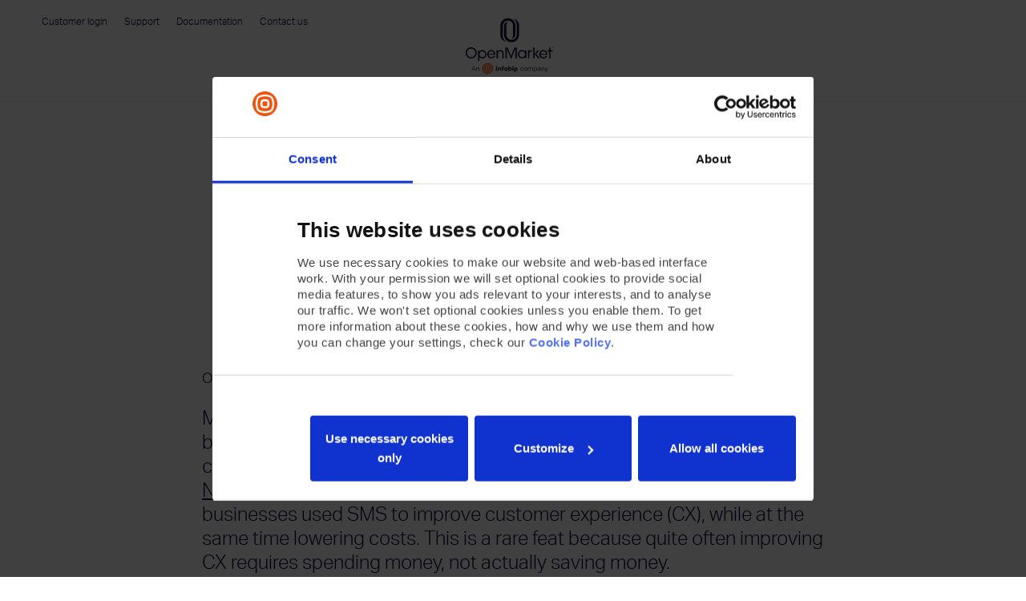

--- FILE ---
content_type: text/html; charset=UTF-8
request_url: https://www.openmarket.com/blog/more-examples-of-how-sms-can-help-businesses-improve-customer-experience-while-lowering-costs/
body_size: 28244
content:
<!DOCTYPE html>
<html lang="en-US">

<head>
    <meta charset="UTF-8">
    <meta name="viewport" content="width=device-width, initial-scale=1.0, maximum-scale=1.0, user-scalable=no" />
    <meta http-equiv="X-UA-Compatible" content="IE=edge">
    <link rel="pingback" href="https://www.openmarket.com/wp/xmlrpc.php">
	<script src="https://www.openmarket.com/wp-content/themes/openmarket/js/cookie.js" type="text/javascript"></script>
    
	<!-- This site is optimized with the Yoast SEO plugin v14.8.1 - https://yoast.com/wordpress/plugins/seo/ -->
	<title>How SMS Can Help Businesses Improve Customer Experience WHILE Lowering Costs</title>
	<meta name="description" content="Examples of how SMS allows businesses to improve customer experience while being able to lower costs to better ROI." />
	<meta name="robots" content="index, follow" />
	<meta name="googlebot" content="index, follow, max-snippet:-1, max-image-preview:large, max-video-preview:-1" />
	<meta name="bingbot" content="index, follow, max-snippet:-1, max-image-preview:large, max-video-preview:-1" />
	<link rel="canonical" href="https://www.openmarket.com/blog/more-examples-of-how-sms-can-help-businesses-improve-customer-experience-while-lowering-costs/" />
	<meta property="og:locale" content="en_US" />
	<meta property="og:type" content="article" />
	<meta property="og:title" content="How SMS Can Help Businesses Improve Customer Experience WHILE Lowering Costs" />
	<meta property="og:description" content="Examples of how SMS allows businesses to improve customer experience while being able to lower costs to better ROI." />
	<meta property="og:url" content="https://www.openmarket.com/blog/more-examples-of-how-sms-can-help-businesses-improve-customer-experience-while-lowering-costs/" />
	<meta property="og:site_name" content="OpenMarket" />
	<meta property="article:publisher" content="https://www.facebook.com/openmarket/" />
	<meta property="article:author" content="https://www.facebook.com/openmarket" />
	<meta property="article:published_time" content="2017-01-03T15:00:17+00:00" />
	<meta property="article:modified_time" content="2017-05-22T10:14:01+00:00" />
	<meta property="og:image" content="https://www.openmarket.com/wp-content/uploads/2017/01/OPE008-Web-Images-Company.jpg" />
	<meta property="og:image:width" content="2448" />
	<meta property="og:image:height" content="1360" />
	<meta name="twitter:card" content="summary_large_image" />
	<meta name="twitter:creator" content="@openmarket" />
	<meta name="twitter:site" content="@openmarket" />
	<!-- / Yoast SEO plugin. -->


<link rel='dns-prefetch' href='//ajax.googleapis.com' />
<link rel='dns-prefetch' href='//s.w.org' />
<link rel="alternate" type="application/rss+xml" title="OpenMarket &raquo; Feed" href="https://www.openmarket.com/feed/" />
	<!-- Google Tag Manager -->
	<script data-cookieconsent="ignore">
	(function(w,d,s,l,i){w[l]=w[l]||[];w[l].push({'gtm.start':
	new Date().getTime(),event:'gtm.js'});var f=d.getElementsByTagName(s)[0],
	j=d.createElement(s),dl=l!='dataLayer'?'&l='+l:'';j.async=true;j.src=
	'https://www.googletagmanager.com/gtm.js?id='+i+dl;f.parentNode.insertBefore(j,f);
	})(window,document,'script','dataLayer','GTM-NZ4D35M');
	</script>
	<!-- End Google Tag Manager -->
		<meta name="google-site-verification" content="h08Dy21HN5iEgX52DE1IuWqMO6grifwSJRU59LtEL3Y" />

	<meta name="msvalidate.01" content="35D7A3076266C75B5C27BCFC5874808E" />

	<link href="https://gmpg.org/xfn/11" rel="profile">
		<script type="application/ld+json" async>
		{"@context":"https:\/\/schema.org","@type":"WebSite","url":"https:\/\/www.openmarket.com\/"};
	</script>
			<script type="text/javascript">
			window._wpemojiSettings = {"baseUrl":"https:\/\/s.w.org\/images\/core\/emoji\/12.0.0-1\/72x72\/","ext":".png","svgUrl":"https:\/\/s.w.org\/images\/core\/emoji\/12.0.0-1\/svg\/","svgExt":".svg","source":{"concatemoji":"https:\/\/www.openmarket.com\/wp\/wp-includes\/js\/wp-emoji-release.min.js?ver=a5dc68cd95577e3abac1a30bfb9e85b6"}};
			/*! This file is auto-generated */
			!function(e,a,t){var r,n,o,i,p=a.createElement("canvas"),s=p.getContext&&p.getContext("2d");function c(e,t){var a=String.fromCharCode;s.clearRect(0,0,p.width,p.height),s.fillText(a.apply(this,e),0,0);var r=p.toDataURL();return s.clearRect(0,0,p.width,p.height),s.fillText(a.apply(this,t),0,0),r===p.toDataURL()}function l(e){if(!s||!s.fillText)return!1;switch(s.textBaseline="top",s.font="600 32px Arial",e){case"flag":return!c([127987,65039,8205,9895,65039],[127987,65039,8203,9895,65039])&&(!c([55356,56826,55356,56819],[55356,56826,8203,55356,56819])&&!c([55356,57332,56128,56423,56128,56418,56128,56421,56128,56430,56128,56423,56128,56447],[55356,57332,8203,56128,56423,8203,56128,56418,8203,56128,56421,8203,56128,56430,8203,56128,56423,8203,56128,56447]));case"emoji":return!c([55357,56424,55356,57342,8205,55358,56605,8205,55357,56424,55356,57340],[55357,56424,55356,57342,8203,55358,56605,8203,55357,56424,55356,57340])}return!1}function d(e){var t=a.createElement("script");t.src=e,t.defer=t.type="text/javascript",a.getElementsByTagName("head")[0].appendChild(t)}for(i=Array("flag","emoji"),t.supports={everything:!0,everythingExceptFlag:!0},o=0;o<i.length;o++)t.supports[i[o]]=l(i[o]),t.supports.everything=t.supports.everything&&t.supports[i[o]],"flag"!==i[o]&&(t.supports.everythingExceptFlag=t.supports.everythingExceptFlag&&t.supports[i[o]]);t.supports.everythingExceptFlag=t.supports.everythingExceptFlag&&!t.supports.flag,t.DOMReady=!1,t.readyCallback=function(){t.DOMReady=!0},t.supports.everything||(n=function(){t.readyCallback()},a.addEventListener?(a.addEventListener("DOMContentLoaded",n,!1),e.addEventListener("load",n,!1)):(e.attachEvent("onload",n),a.attachEvent("onreadystatechange",function(){"complete"===a.readyState&&t.readyCallback()})),(r=t.source||{}).concatemoji?d(r.concatemoji):r.wpemoji&&r.twemoji&&(d(r.twemoji),d(r.wpemoji)))}(window,document,window._wpemojiSettings);
		</script>
		<style type="text/css">
img.wp-smiley,
img.emoji {
	display: inline !important;
	border: none !important;
	box-shadow: none !important;
	height: 1em !important;
	width: 1em !important;
	margin: 0 .07em !important;
	vertical-align: -0.1em !important;
	background: none !important;
	padding: 0 !important;
}
</style>
	<link rel='stylesheet' id='wp-block-library-css'  href='https://www.openmarket.com/wp/wp-includes/css/dist/block-library/style.min.css?ver=a5dc68cd95577e3abac1a30bfb9e85b6' type='text/css' media='all' />
<link rel='stylesheet' id='titan-adminbar-styles-css'  href='https://www.openmarket.com/wp-content/plugins/anti-spam/assets/css/admin-bar.css?ver=7.1.6' type='text/css' media='all' />
<link rel='stylesheet' id='fancybox-for-wp-css'  href='https://www.openmarket.com/wp-content/plugins/fancybox-for-wordpress/assets/css/fancybox.css?ver=1.3.4' type='text/css' media='all' />
<link rel='stylesheet' id='sta_css-css'  href='https://www.openmarket.com/wp-content/plugins/scroll-triggered-animations/frontend/animations.css' type='text/css' media='' />
<link rel='stylesheet' id='openmarket-style-css'  href='https://www.openmarket.com/wp-content/themes/openmarket/css/style.css?ver=1620285187' type='text/css' media='all' />
<link rel='stylesheet' id='enlighter-local-css'  href='https://www.openmarket.com/wp-content/plugins/enlighter/resources/EnlighterJS.min.css?ver=3.10.0' type='text/css' media='all' />
<script type='text/javascript' src='//ajax.googleapis.com/ajax/libs/jquery/1.11.2/jquery.min.js?ver=1.11.2'></script>
<script type='text/javascript' src='https://www.openmarket.com/wp-content/plugins/fancybox-for-wordpress/assets/js/jquery.fancybox.js?ver=1.3.4'></script>
<link rel='https://api.w.org/' href='https://www.openmarket.com/wp-json/' />
<link rel="EditURI" type="application/rsd+xml" title="RSD" href="https://www.openmarket.com/wp/xmlrpc.php?rsd" />
<link rel="wlwmanifest" type="application/wlwmanifest+xml" href="https://www.openmarket.com/wp/wp-includes/wlwmanifest.xml" /> 

<link rel='shortlink' href='https://www.openmarket.com/?p=25601' />
<link rel="alternate" type="application/json+oembed" href="https://www.openmarket.com/wp-json/oembed/1.0/embed?url=https%3A%2F%2Fwww.openmarket.com%2Fblog%2Fmore-examples-of-how-sms-can-help-businesses-improve-customer-experience-while-lowering-costs%2F" />
<link rel="alternate" type="text/xml+oembed" href="https://www.openmarket.com/wp-json/oembed/1.0/embed?url=https%3A%2F%2Fwww.openmarket.com%2Fblog%2Fmore-examples-of-how-sms-can-help-businesses-improve-customer-experience-while-lowering-costs%2F&#038;format=xml" />

<!-- Fancybox for WordPress v3.3.3 -->
<style type="text/css">
	.fancybox-slide--image .fancybox-content{background-color: #FFFFFF}div.fancybox-caption{display:none !important;}
	
	img.fancybox-image{border-width:10px;border-color:#FFFFFF;border-style:solid;}
	div.fancybox-bg{background-color:rgba(102,102,102,0.3);opacity:1 !important;}div.fancybox-content{border-color:#FFFFFF}
	div#fancybox-title{background-color:#FFFFFF}
	div.fancybox-content{background-color:#FFFFFF}
	div#fancybox-title-inside{color:#333333}
	
	
	
	div.fancybox-custom-caption p.caption-title{display:none}div.fancybox-caption{display:none;}
	div.fancybox-caption p.caption-title{font-size:14px}
	div.fancybox-caption p.caption-title{color:#333333}
	div.fancybox-caption {color:#333333}div.fancybox-caption p.caption-title {background:#fff; width:auto;padding:10px 30px;}div.fancybox-content p.caption-title{color:#333333;margin: 0;padding: 5px 0;}body.fancybox-active .fancybox-container .fancybox-stage .fancybox-content .fancybox-close-small{display:block;}
</style><script type="text/javascript">
	jQuery(function () {

		var mobileOnly = false;
		
		if (mobileOnly) {
			return;
		}

		jQuery.fn.getTitle = function () { // Copy the title of every IMG tag and add it to its parent A so that fancybox can show titles
			var arr = jQuery("a[data-fancybox]");
									jQuery.each(arr, function() {
										var title = jQuery(this).children("img").attr("title");
										 var caption = jQuery(this).next("figcaption").html();
                                        if(caption && title){jQuery(this).attr("title",title+" " + caption)}else if(title){ jQuery(this).attr("title",title);}else if(caption){jQuery(this).attr("title",caption);}
									});			}

		// Supported file extensions

				var thumbnails = jQuery("a:has(img)").not(".nolightbox").not('.envira-gallery-link').not('.ngg-simplelightbox').filter(function () {
			return /\.(jpe?g|png|gif|mp4|webp|bmp|pdf)(\?[^/]*)*$/i.test(jQuery(this).attr('href'))
		});
		

		// Add data-type iframe for links that are not images or videos.
		var iframeLinks = jQuery('.fancyboxforwp').filter(function () {
			return !/\.(jpe?g|png|gif|mp4|webp|bmp|pdf)(\?[^/]*)*$/i.test(jQuery(this).attr('href'))
		}).filter(function () {
			return !/vimeo|youtube/i.test(jQuery(this).attr('href'))
		});
		iframeLinks.attr({"data-type": "iframe"}).getTitle();

				// Gallery All
		thumbnails.addClass("fancyboxforwp").attr("data-fancybox", "gallery").getTitle();
		iframeLinks.attr({"data-fancybox": "gallery"}).getTitle();

		// Gallery type NONE
		
		// Call fancybox and apply it on any link with a rel atribute that starts with "fancybox", with the options set on the admin panel
		jQuery("a.fancyboxforwp").fancyboxforwp({
			loop: false,
			smallBtn: true,
			zoomOpacity: "auto",
			animationEffect: "fade",
			animationDuration: 500,
			transitionEffect: "fade",
			transitionDuration: "300",
			overlayShow: true,
			overlayOpacity: "0.3",
			titleShow: false,
			titlePosition: "inside",
			keyboard: true,
			showCloseButton: true,
			arrows: false,
			clickContent:false,
			clickSlide: "close",
			mobile: {
				clickContent: function (current, event) {
					return current.type === "image" ? "toggleControls" : false;
				},
				clickSlide: function (current, event) {
					return current.type === "image" ? "close" : "close";
				},
			},
			wheel: false,
			toolbar: false,
			preventCaptionOverlap: true,
			onInit: function() { },			onDeactivate
	: function() { },		beforeClose: function() { },			afterShow: function() {},				afterClose: function() { },					caption : function( instance, item ) {var title ="";if("undefined" != typeof jQuery(this).context ){var title = jQuery(this).context.title;} else { var title = ("undefined" != typeof jQuery(this).attr("title")) ? jQuery(this).attr("title") : false;}var caption = jQuery(this).data('caption') || '';if ( item.type === 'image' && title.length ) {caption = (caption.length ? caption + '<br />' : '') + '<p class="caption-title">'+title+'</p>' ;}return caption;},
		afterLoad : function( instance, current ) {current.$content.append('<div class=\"fancybox-custom-caption inside-caption\" style=\" position: absolute;left:0;right:0;color:#000;margin:0 auto;bottom:0;text-align:center;background-color:#FFFFFF \">' + current.opts.caption + '</div>');},
			})
		;

			})
</script>
<!-- END Fancybox for WordPress -->
	<style></style>
		<link rel="icon" sizes="192x192" href="https://www.openmarket.com/wp-content/themes/openmarket/images/favicons/touch-icon-192x192.png">
		<link rel="apple-touch-icon-precomposed" sizes="180x180" href="https://www.openmarket.com/wp-content/themes/openmarket/images/favicons/apple-touch-icon-180x180-precomposed.png">
		<link rel="apple-touch-icon-precomposed" sizes="152x152" href="https://www.openmarket.com/wp-content/themes/openmarket/images/favicons/apple-touch-icon-152x152-precomposed.png">
		<link rel="apple-touch-icon-precomposed" sizes="144x144" href="https://www.openmarket.com/wp-content/themes/openmarket/images/favicons/apple-touch-icon-144x144-precomposed.png">
		<link rel="apple-touch-icon-precomposed" sizes="120x120" href="https://www.openmarket.com/wp-content/themes/openmarket/images/favicons/apple-touch-icon-120x120-precomposed.png">
		<link rel="apple-touch-icon-precomposed" sizes="114x114" href="https://www.openmarket.com/wp-content/themes/openmarket/images/favicons/apple-touch-icon-114x114-precomposed.png">
		<link rel="apple-touch-icon-precomposed" sizes="76x76" href="https://www.openmarket.com/wp-content/themes/openmarket/images/favicons/apple-touch-icon-76x76-precomposed.png">
		<link rel="apple-touch-icon-precomposed" sizes="72x72" href="https://www.openmarket.com/wp-content/themes/openmarket/images/favicons/apple-touch-icon-72x72-precomposed.png">
		<link rel="apple-touch-icon-precomposed" href="https://www.openmarket.com/wp-content/themes/openmarket/images/favicons/apple-touch-icon-precomposed.png">	
	<link rel="icon" type="image/png" href="https://www.openmarket.com/wp-content/themes/openmarket/images/favicons/favicon-32x32.png" sizes="32x32">
	<link rel="icon" type="image/png" href="https://www.openmarket.com/wp-content/themes/openmarket/images/favicons/favicon-16x16.png" sizes="16x16">
		<link rel="manifest" href="https://www.openmarket.com/wp-content/themes/openmarket/images/favicons/manifest.json">
	<meta name="theme-color" content="#ffffff">
	
<!-- Schema & Structured Data For WP v1.9.48 - -->
<script type="application/ld+json" class="saswp-schema-markup-output">
[{"@context":"https:\/\/schema.org","@graph":[{"@context":"https:\/\/schema.org","@type":"SiteNavigationElement","@id":"https:\/\/www.openmarket.com\/#Main Menu - Primary","name":"Products & Services","url":"https:\/\/www.openmarket.com\/our-products-services\/"},{"@context":"https:\/\/schema.org","@type":"SiteNavigationElement","@id":"https:\/\/www.openmarket.com\/#Main Menu - Primary","name":"SMS","url":"https:\/\/www.openmarket.com\/our-products-services\/sms\/"},{"@context":"https:\/\/schema.org","@type":"SiteNavigationElement","@id":"https:\/\/www.openmarket.com\/#Main Menu - Primary","name":"MMS","url":"https:\/\/www.openmarket.com\/our-products-services\/mms\/"},{"@context":"https:\/\/schema.org","@type":"SiteNavigationElement","@id":"https:\/\/www.openmarket.com\/#Main Menu - Primary","name":"RCS","url":"https:\/\/www.openmarket.com\/our-products-services\/rcs\/"},{"@context":"https:\/\/schema.org","@type":"SiteNavigationElement","@id":"https:\/\/www.openmarket.com\/#Main Menu - Primary","name":"Branded Messaging","url":"https:\/\/www.openmarket.com\/our-products-services\/branded-messaging\/"},{"@context":"https:\/\/schema.org","@type":"SiteNavigationElement","@id":"https:\/\/www.openmarket.com\/#Main Menu - Primary","name":"Services","url":"https:\/\/www.openmarket.com\/our-products-services\/managed-services\/"},{"@context":"https:\/\/schema.org","@type":"SiteNavigationElement","@id":"https:\/\/www.openmarket.com\/#Main Menu - Primary","name":"Global Coverage","url":"https:\/\/www.openmarket.com\/our-products-services\/global-coverage\/"},{"@context":"https:\/\/schema.org","@type":"SiteNavigationElement","@id":"https:\/\/www.openmarket.com\/#Main Menu - Primary","name":"10DLC","url":"https:\/\/www.openmarket.com\/originators-10dlc\/"},{"@context":"https:\/\/schema.org","@type":"SiteNavigationElement","@id":"https:\/\/www.openmarket.com\/#Main Menu - Primary","name":"Use cases","url":"https:\/\/www.openmarket.com\/mobile-messaging-use-cases\/"},{"@context":"https:\/\/schema.org","@type":"SiteNavigationElement","@id":"https:\/\/www.openmarket.com\/#Main Menu - Primary","name":"Use case encyclopedia","url":"https:\/\/www.openmarket.com\/the-mobile-messaging-use-case-encyclopedia\/"},{"@context":"https:\/\/schema.org","@type":"SiteNavigationElement","@id":"https:\/\/www.openmarket.com\/#Main Menu - Primary","name":"Sales and Marketing","url":"https:\/\/www.openmarket.com\/sales-and-marketing-moments\/"},{"@context":"https:\/\/schema.org","@type":"SiteNavigationElement","@id":"https:\/\/www.openmarket.com\/#Main Menu - Primary","name":"Delivery and Confirmation","url":"https:\/\/www.openmarket.com\/delivery-and-confirmation-moments\/"},{"@context":"https:\/\/schema.org","@type":"SiteNavigationElement","@id":"https:\/\/www.openmarket.com\/#Main Menu - Primary","name":"Engage and Remind","url":"https:\/\/www.openmarket.com\/engage-remind-moments\/"},{"@context":"https:\/\/schema.org","@type":"SiteNavigationElement","@id":"https:\/\/www.openmarket.com\/#Main Menu - Primary","name":"Listening and Enabling","url":"https:\/\/www.openmarket.com\/listening-enabling-moments\/"},{"@context":"https:\/\/schema.org","@type":"SiteNavigationElement","@id":"https:\/\/www.openmarket.com\/#Main Menu - Primary","name":"Authenticating and Protecting","url":"https:\/\/www.openmarket.com\/authenticating-and-protecting-moments\/"},{"@context":"https:\/\/schema.org","@type":"SiteNavigationElement","@id":"https:\/\/www.openmarket.com\/#Main Menu - Primary","name":"Partners","url":"https:\/\/www.openmarket.com\/the-openmarket-partner-program-were-here-to-help-you-grow\/"},{"@context":"https:\/\/schema.org","@type":"SiteNavigationElement","@id":"https:\/\/www.openmarket.com\/#Main Menu - Primary","name":"Resources","url":"https:\/\/www.openmarket.com\/resources\/"},{"@context":"https:\/\/schema.org","@type":"SiteNavigationElement","@id":"https:\/\/www.openmarket.com\/#Main Menu - Primary","name":"COVID-19","url":"https:\/\/www.openmarket.com\/mobile-messaging-during-covid-19\/"},{"@context":"https:\/\/schema.org","@type":"SiteNavigationElement","@id":"https:\/\/www.openmarket.com\/#Main Menu - Primary","name":"Library","url":"https:\/\/www.openmarket.com\/resources\/"},{"@context":"https:\/\/schema.org","@type":"SiteNavigationElement","@id":"https:\/\/www.openmarket.com\/#Main Menu - Primary","name":"Customer stories","url":"https:\/\/www.openmarket.com\/empathy-in-action\/"},{"@context":"https:\/\/schema.org","@type":"SiteNavigationElement","@id":"https:\/\/www.openmarket.com\/#Main Menu - Primary","name":"Technical docs","url":"https:\/\/www.openmarket.com\/docs\/Content\/home.htm"},{"@context":"https:\/\/schema.org","@type":"SiteNavigationElement","@id":"https:\/\/www.openmarket.com\/#Main Menu - Primary","name":"Blog","url":"https:\/\/www.openmarket.com\/blog\/"},{"@context":"https:\/\/schema.org","@type":"SiteNavigationElement","@id":"https:\/\/www.openmarket.com\/#Main Menu - Primary","name":"Company","url":"https:\/\/www.openmarket.com\/company\/"},{"@context":"https:\/\/schema.org","@type":"SiteNavigationElement","@id":"https:\/\/www.openmarket.com\/#Main Menu - Primary","name":"Leadership","url":"https:\/\/www.openmarket.com\/company\/leadership\/"},{"@context":"https:\/\/schema.org","@type":"SiteNavigationElement","@id":"https:\/\/www.openmarket.com\/#Main Menu - Primary","name":"Why OpenMarket?","url":"https:\/\/www.openmarket.com\/company\/why-openmarket\/"}]},

{"@context":"https:\/\/schema.org","@type":"BreadcrumbList","@id":"https:\/\/www.openmarket.com\/blog\/more-examples-of-how-sms-can-help-businesses-improve-customer-experience-while-lowering-costs\/#breadcrumb","itemListElement":[{"@type":"ListItem","position":1,"item":{"@id":"https:\/\/www.openmarket.com","name":"OpenMarket"}},{"@type":"ListItem","position":2,"item":{"@id":"https:\/\/www.openmarket.com\/category\/sms\/","name":"SMS"}},{"@type":"ListItem","position":3,"item":{"@id":"https:\/\/www.openmarket.com\/blog\/more-examples-of-how-sms-can-help-businesses-improve-customer-experience-while-lowering-costs\/","name":"How SMS Can Help Businesses Improve Customer Experience WHILE Lowering Costs"}}]},

{"@context":"https:\/\/schema.org","@type":"Article","@id":"https:\/\/www.openmarket.com\/blog\/more-examples-of-how-sms-can-help-businesses-improve-customer-experience-while-lowering-costs\/#article","url":"https:\/\/www.openmarket.com\/blog\/more-examples-of-how-sms-can-help-businesses-improve-customer-experience-while-lowering-costs\/","inLanguage":"en-US","mainEntityOfPage":"https:\/\/www.openmarket.com\/blog\/more-examples-of-how-sms-can-help-businesses-improve-customer-experience-while-lowering-costs\/","headline":"How SMS Can Help Businesses Improve Customer Experience WHILE Lowering Costs","description":"Examples of how SMS allows businesses to improve customer experience while being able to lower costs to better ROI.","articleBody":"My colleague, Andy Shirey, has written a few blog posts about the many benefits that businesses realize from leveraging SMS to engage with their customers - \u201cSave Over $6M per Month with SMS and Your Boss Will Notice\u201d and \u201cThe ROI of SMS.\u201d In both posts he provides examples of how businesses used SMS to improve customer experience (CX), while at the same time lowering costs. This is a rare feat because quite often improving CX requires spending money, not actually saving money.    I\u2019d like to provide three more examples of how enterprises can use SMS to improve the customer experience AND lower costs.     \tGlobal retailer uses SMS to notify customers when groceries are ready for pickup    A European division of a global retailer has recently started sending SMS to notify customers when their groceries are ready for pickup and\/or have been delivered. The main goal of this use case was to reduce the number of calls that came into the support center with queries about customers\u2019 orders.    An analysis done on the first 5 weeks of the program, and compared with the same 5 weeks the previous year, the results showed that related inquires to the call center had decreased by 50% (more than 5,000 calls!) \u2013 a significant cost savings to the retailer, and also an improved customer experience \u2013 as most sane folks don\u2019t enjoy calling support centers.       \tUK train service uses SMS to manage flow of passengers in train station    A globally recognized UK train service provider was looking to improve the customer experience at the very busy Euston train station, which has almost as many passengers on a daily basis as Heathrow Airport. The goals were to break up the customer surge, reduce anxiety and herd mentality, encourage enjoyment of station facilities, and improve pre-boarding experience \u2013 while minimizing impact on station staff.    The train provider decided to use the SMS channel due to its wide penetration compared to mobile apps, and numerous drawbacks of using voice (reception, background noise, channel preference, etc.). Several notifications (see figure below) like \u201cyour train is in the station and then another with the gate and passenger seat info\u201d were sent to priority passengers (handicap, older and frequent travelers).    Follow-up customer surveys showed higher scores than normal, with many passengers specifically citing the positive customer experience of receiving the SMS notification.         \tHealth insurance provider uses SMS to send premium payment reminders    A health insurance provider was having issues with subscribers forgetting or being late with their health insurance payments, thus causing their insurance policy to lapse. This resulted in the subscriber having to get a new physical to requalify for medical insurance. This was a lose-lose situation for both the subscriber and the insurance provider:     \tSubscriber left without insurance until re-qualified, which could result in large costs if a serious medical incident occurred during the insurance coverage gap   \tSubscriber must endure another physical and the related paperwork hassle   \tInsurance provider must perform another physical with an estimated cost of ~$400 to re-qualify patient for medical insurance policy   \tLost premiums during coverage gap and for those who decide to switch providers or not renew any health insurance    This provider decided to use SMS to send health insurance premium payment reminders to their mobile subscribers. Though I don\u2019t have specific figures for what percentage of missed payments were reduced, the ROI was significant enough that the insurance provider continues to use SMS to send payment reminders \u2013 improving CX, lowering costs AND increasing revenues.    Summary    As businesses look to CX as a way to differentiate versus the competition, while keeping costs in check, the savviest of the bunch have realized the twofold (and sometimes multiple) benefit of using SMS to engage with their customers.    Trying getting with the program, the SMS program! Feel free to contact us if you\u2019d like to learn more.","keywords":"customer service, Travel &amp; Hospitality, ","datePublished":"2017-01-03T08:00:17-07:00","dateModified":"2017-05-22T03:14:01-07:00","author":{"@type":"Person","name":"OpenMarket","description":"","url":"https:\/\/www.openmarket.com\/wpauthor\/openmarket\/","sameAs":["https:\/\/www.facebook.com\/openmarket","@openmarket"],"image":{"@type":"ImageObject","url":"https:\/\/secure.gravatar.com\/avatar\/1d78994014633d78030766364ef6535c?s=96&d=mm&r=g","height":96,"width":96}},"publisher":{"@type":"Organization","logo":{"@type":"ImageObject","url":"https:\/\/www.openmarket.com\/wp-content\/uploads\/2021\/04\/Openmarket_Infobip_Color_01.png","width":"739","height":"217"},"name":"OpenMarket"},"comment":null,"image":{"@type":"ImageObject","@id":"https:\/\/www.openmarket.com\/blog\/more-examples-of-how-sms-can-help-businesses-improve-customer-experience-while-lowering-costs\/#primaryimage","url":"https:\/\/www.openmarket.com\/wp-content\/uploads\/2017\/01\/OPE008-Web-Images-Company.jpg","width":"2448","height":"1360","0":{"@type":"ImageObject","url":"https:\/\/www.openmarket.com\/wp-content\/uploads\/2016\/12\/steve-blog-post-photo.png","width":640,"height":1136}}}]
</script>

<script type='text/javascript'>(function() {  var didInit = false;  function initMunchkin() {    if(didInit === false) {      didInit = true;      Munchkin.init('413-GTF-551', { 'clickTime': 0, 'asyncOnly': true, 'disableClickDelay': true });    }  }  var s = document.createElement('script');  s.type = 'text/javascript';  s.async = true;  s.src = 'https://www.openmarket.com/wp-content/plugins/marketo-velocity/js/munchkin.js';  s.onreadystatechange = function() {    if (this.readyState == 'complete' || this.readyState == 'loaded') {      initMunchkin();    }  };  s.onload = initMunchkin;  document.getElementsByTagName('head')[0].appendChild(s);})(); </script><link rel="amphtml" href="https://www.openmarket.com/blog/more-examples-of-how-sms-can-help-businesses-improve-customer-experience-while-lowering-costs/amp/"><link rel="icon" href="https://www.openmarket.com/wp-content/uploads/2021/04/cropped-favicon-1-32x32.png" sizes="32x32" />
<link rel="icon" href="https://www.openmarket.com/wp-content/uploads/2021/04/cropped-favicon-1-192x192.png" sizes="192x192" />
<link rel="apple-touch-icon" href="https://www.openmarket.com/wp-content/uploads/2021/04/cropped-favicon-1-180x180.png" />
<meta name="msapplication-TileImage" content="https://www.openmarket.com/wp-content/uploads/2021/04/cropped-favicon-1-270x270.png" />
		<style type="text/css" id="wp-custom-css">
			.nav-footer-container .nav-footer li:nth-child(4n+1) {
    clear: none;
}
@media screen and (min-width:992px){
	.nav-primary .nav-primary-menu li{padding-right:4%;width:auto}
	.nav-footer-container li {
    width: 14%;
}}
@media screen and (min-width:1100px){.nav-primary .nav-primary-menu li{padding-right:5%;}}


.notice-contents .cta-pulse {
	background-color: #FACDBE;
}

.btn-primary {
	background-color: #695af0;
	border-color: #695af0;
	color: #ffffff;
}


.mktoButton.btn.btn-primary {
	background-color: #695af0;
	border-color: #695af0;
	color: #ffffff;
}

.mktoButton.btn.btn-primary:hover{
		background-color: #0a0a3b;
		border-color: #fff;
		color: #ffffff;
}

.list-items a:hover{
	color:#695af0
}

.list-items a.cta {
	color: #ffffff;
}

.list-items a.cta:hover {
	color: #695af0;
}

.carousel-container .swiper-pagination .swiper-pagination-bullet.swiper-pagination-bullet-active{
	background:#6951f0
}

.header-primary-nav, .contact-numbers, .footer-wrap {
    display: none!important;
}


		</style>
		
    <!--[if lt IE 9]>
		<link rel="stylesheet" type="text/css" href="https://www.openmarket.com/wp-content/themes/openmarket/css/ie.css">
	  	<script src="https://oss.maxcdn.com/libs/html5shiv/3.7.0/html5shiv.js"></script>
	  	<script src="https://oss.maxcdn.com/libs/respond.js/1.4.2/respond.min.js"></script>
	<![endif]-->
	<script id="Cookiebot" src="https://consent.cookiebot.com/uc.js" data-cbid="cfe31c51-d7ee-4ad6-ad2b-8e2f318b2c29" data-blockingmode="auto" type="text/javascript"></script>
</head>

<body class="post-template-default single single-post postid-25601 single-format-standard">

    <!--
    -->
    

    <div id="page" class="hfeed site">
        <div id="wrapper">
            <section class="header">
                <div class="container">
                    <div class="header-top-section hidden-xs hidden-sm">
                        <div class=" nav-top-hat hidden-xs hidden-sm">
                            <div class="menu-top-menu-container"><ul id="menu-top-menu" class="nav-top-hat-menu"><li id="menu-item-26247" class="menu-item menu-item-type-custom menu-item-object-custom menu-item-26247 publish"><a target="_blank" rel="noopener noreferrer" href="https://customers.openmarket.com/">Customer login</a></li>
<li id="menu-item-40671" class="menu-item menu-item-type-custom menu-item-object-custom menu-item-40671 publish"><a href="https://customercare.openmarket.com">Support</a></li>
<li id="menu-item-26248" class="menu-item menu-item-type-custom menu-item-object-custom menu-item-26248 publish"><a target="_blank" rel="noopener noreferrer" href="https://www.openmarket.com/docs">Documentation</a></li>
<li id="menu-item-26428" class="menu-item menu-item-type-post_type menu-item-object-page menu-item-26428 publish"><a href="https://www.openmarket.com/contact/">Contact us</a></li>
</ul></div>                        </div>
                        <div class="hidden-xs hidden-sm nav-logo">
                            <a id="bodymovin" href="https://www.openmarket.com" class="logo"></a>
                        </div>
                        <div class="nav-contact-number hidden-xs hidden-sm">
                            <div class="contact-numbers"><div class="selected-contact-number"><i class="icon icon-chevron-down-lg"></i><span class="contact-number selected" data-flag="us"><span class="flag"><img src="https://www.openmarket.com/wp-content/themes/openmarket/images/flags/flag-us.png" alt="" /></span><span class="contact-location location-us"><a class="InfinityNumber" href="tel:+18772772801">+1 877 277 2801</a></span></span><span class="contact-number" data-flag="au"><span class="flag"><img src="https://www.openmarket.com/wp-content/themes/openmarket/images/flags/flag-au.png" alt="" /></span><span class="contact-location location-au"><a class="InfinityNumber" href="tel:+61292901391">+61 2 9290 1391</a></span></span><span class="contact-number" data-flag="gb"><span class="flag"><img src="https://www.openmarket.com/wp-content/themes/openmarket/images/flags/flag-gb.png" alt="" /></span><span class="contact-location location-gb"><a class="InfinityNumber" href="tel:+442089878855">+44 20 8987 8855</a></span></span></div><ul class="contact-numbers-menu"><li><span class="contact-number selected" data-flag="us"><span class="flag"><img src="https://www.openmarket.com/wp-content/themes/openmarket/images/flags/flag-us.png" alt="" /></span><span class="contact-location location-us"><a class="InfinityNumber" href="tel:+18772772801">+1 877 277 2801</a></span></span></li><li><span class="contact-number" data-flag="au"><span class="flag"><img src="https://www.openmarket.com/wp-content/themes/openmarket/images/flags/flag-au.png" alt="" /></span><span class="contact-location location-au"><a class="InfinityNumber" href="tel:+61292901391">+61 2 9290 1391</a></span></span></li><li><span class="contact-number" data-flag="gb"><span class="flag"><img src="https://www.openmarket.com/wp-content/themes/openmarket/images/flags/flag-gb.png" alt="" /></span><span class="contact-location location-gb"><a class="InfinityNumber" href="tel:+442089878855">+44 20 8987 8855</a></span></span></li></ul></div>                        </div>                    </div>
                    
                        <div class="header-primary-nav row">
                            <div class="search col-md-2 col-xs-12 col-md-push-10">

                                <div class="hidden-xs hidden-sm col-xs-7 col-sm-6 col-md-12">
                                    <div class="search-bar">
	<!-- <button class="btn button btn-search icon-search-lg"></button> -->

	<form role="search" method="get" class="search-form" action="https://www.openmarket.com/">
		<div class="search-holder">
			<input class="search-field search-element" type="search" placeholder="Enter search terms..." value="" name="s" title="Search for:" required>
			
			<input type="submit" class="submit-search search-element" value="Search"><span class="btn-search"><i class="icon icon-search-lg"></i></span>
		</div>
	</form>
</div>                                </div>
                                <div class="col-xs-6 hidden visible-xs visible-sm nav-logo">
                                    <a href="https://www.openmarket.com" class="logo">
                                        <svg width="148" height="56" fill="none" xmlns="http://www.w3.org/2000/svg" xmlns:xlink="http://www.w3.org/1999/xlink"><path fill="url(#a)" d="M0 0h148v56H0z"/><defs><pattern id="a" patternContentUnits="objectBoundingBox" width="1" height="1"><use xlink:href="#b" transform="matrix(.00185 0 0 .0049 0 -.002)"/></pattern><image id="b" width="540" height="205" xlink:href="[data-uri]"/></defs></svg>                                        <!-- <img src="./images/om-inline-blue.png" alt=""> -->
                                    </a>
                                </div>
                                <div class="col-xs-6 hidden-md hidden-lg">
                                    <button class="menu-button"><span></span></button>
                                </div>
                            </div>

                            <div class="nav-primary col-md-10 col-xs-12 col-md-pull-2">
                                <div class="search-container hidden-md hidden-lg">
                                    <div class="search-bar">
	<!-- <button class="btn button btn-search icon-search-lg"></button> -->

	<form role="search" method="get" class="search-form" action="https://www.openmarket.com/">
		<div class="search-holder">
			<input class="search-field search-element" type="search" placeholder="Enter search terms..." value="" name="s" title="Search for:" required>
			
			<input type="submit" class="submit-search search-element" value="Search"><span class="btn-search"><i class="icon icon-search-lg"></i></span>
		</div>
	</form>
</div>                                </div>

                                
                                    <div class="contact-number-container hidden visible-xs visible-sm">
                                        <div class="contact-numbers"><div class="selected-contact-number"><i class="icon icon-chevron-down-lg"></i><span class="contact-number selected" data-flag="us"><span class="flag"><img src="https://www.openmarket.com/wp-content/themes/openmarket/images/flags/flag-us.png" alt="" /></span><span class="contact-location location-us"><a class="InfinityNumber" href="tel:+18772772801">+1 877 277 2801</a></span></span><span class="contact-number" data-flag="au"><span class="flag"><img src="https://www.openmarket.com/wp-content/themes/openmarket/images/flags/flag-au.png" alt="" /></span><span class="contact-location location-au"><a class="InfinityNumber" href="tel:+61292901391">+61 2 9290 1391</a></span></span><span class="contact-number" data-flag="gb"><span class="flag"><img src="https://www.openmarket.com/wp-content/themes/openmarket/images/flags/flag-gb.png" alt="" /></span><span class="contact-location location-gb"><a class="InfinityNumber" href="tel:+442089878855">+44 20 8987 8855</a></span></span></div><ul class="contact-numbers-menu"><li><span class="contact-number selected" data-flag="us"><span class="flag"><img src="https://www.openmarket.com/wp-content/themes/openmarket/images/flags/flag-us.png" alt="" /></span><span class="contact-location location-us"><a class="InfinityNumber" href="tel:+18772772801">+1 877 277 2801</a></span></span></li><li><span class="contact-number" data-flag="au"><span class="flag"><img src="https://www.openmarket.com/wp-content/themes/openmarket/images/flags/flag-au.png" alt="" /></span><span class="contact-location location-au"><a class="InfinityNumber" href="tel:+61292901391">+61 2 9290 1391</a></span></span></li><li><span class="contact-number" data-flag="gb"><span class="flag"><img src="https://www.openmarket.com/wp-content/themes/openmarket/images/flags/flag-gb.png" alt="" /></span><span class="contact-location location-gb"><a class="InfinityNumber" href="tel:+442089878855">+44 20 8987 8855</a></span></span></li></ul></div>                                    </div>

                                
                                <div class="menu-main-menu-primary-container"><ul id="menu-main-menu-primary" class="nav-primary-menu"><li id="menu-item-31217" class="menu-item menu-item-type-post_type menu-item-object-page menu-item-has-children menu-item-31217 publish"><a href="https://www.openmarket.com/our-products-services/">Products &#038; Services</a><i class="icon icon-chevron-down-lg"></i>
<ul class="sub-menu">
	<li id="menu-item-37263" class="menu-item menu-item-type-post_type menu-item-object-page menu-item-37263 publish"><a href="https://www.openmarket.com/our-products-services/sms/">SMS</a><i class="icon icon-chevron-down-lg"></i></li>
	<li id="menu-item-35462" class="menu-item menu-item-type-post_type menu-item-object-page menu-item-35462 publish"><a href="https://www.openmarket.com/our-products-services/mms/">MMS</a><i class="icon icon-chevron-down-lg"></i></li>
	<li id="menu-item-32394" class="menu-item menu-item-type-post_type menu-item-object-page menu-item-32394 publish"><a href="https://www.openmarket.com/our-products-services/rcs/">RCS</a><i class="icon icon-chevron-down-lg"></i></li>
	<li id="menu-item-37193" class="menu-item menu-item-type-post_type menu-item-object-page menu-item-37193 publish"><a href="https://www.openmarket.com/our-products-services/branded-messaging/">Branded Messaging</a><i class="icon icon-chevron-down-lg"></i></li>
	<li id="menu-item-31213" class="menu-item menu-item-type-post_type menu-item-object-page menu-item-31213 publish"><a href="https://www.openmarket.com/our-products-services/managed-services/">Services</a><i class="icon icon-chevron-down-lg"></i></li>
	<li id="menu-item-31212" class="menu-item menu-item-type-post_type menu-item-object-page menu-item-31212 publish"><a href="https://www.openmarket.com/our-products-services/global-coverage/">Global Coverage</a><i class="icon icon-chevron-down-lg"></i></li>
</ul>
</li>
<li id="menu-item-39523" class="menu-item menu-item-type-post_type menu-item-object-page menu-item-39523 publish"><a href="https://www.openmarket.com/originators-10dlc/">10DLC</a><i class="icon icon-chevron-down-lg"></i></li>
<li id="menu-item-31211" class="menu-item menu-item-type-post_type menu-item-object-page menu-item-has-children menu-item-31211 publish"><a href="https://www.openmarket.com/mobile-messaging-use-cases/">Use cases</a><i class="icon icon-chevron-down-lg"></i>
<ul class="sub-menu">
	<li id="menu-item-37760" class="menu-item menu-item-type-post_type menu-item-object-page menu-item-37760 publish"><a href="https://www.openmarket.com/the-mobile-messaging-use-case-encyclopedia/">Use case encyclopedia</a><i class="icon icon-chevron-down-lg"></i></li>
	<li id="menu-item-31223" class="menu-item menu-item-type-post_type menu-item-object-page menu-item-31223 publish"><a href="https://www.openmarket.com/sales-and-marketing-moments/">Sales and Marketing</a><i class="icon icon-chevron-down-lg"></i></li>
	<li id="menu-item-31220" class="menu-item menu-item-type-post_type menu-item-object-page menu-item-31220 publish"><a href="https://www.openmarket.com/delivery-and-confirmation-moments/">Delivery and Confirmation</a><i class="icon icon-chevron-down-lg"></i></li>
	<li id="menu-item-31215" class="menu-item menu-item-type-post_type menu-item-object-page menu-item-31215 publish"><a href="https://www.openmarket.com/engage-remind-moments/">Engage and Remind</a><i class="icon icon-chevron-down-lg"></i></li>
	<li id="menu-item-31214" class="menu-item menu-item-type-post_type menu-item-object-page menu-item-31214 publish"><a href="https://www.openmarket.com/listening-enabling-moments/">Listening and Enabling</a><i class="icon icon-chevron-down-lg"></i></li>
	<li id="menu-item-31219" class="menu-item menu-item-type-post_type menu-item-object-page menu-item-31219 publish"><a href="https://www.openmarket.com/authenticating-and-protecting-moments/">Authenticating and Protecting</a><i class="icon icon-chevron-down-lg"></i></li>
</ul>
</li>
<li id="menu-item-33246" class="menu-item menu-item-type-post_type menu-item-object-page menu-item-33246 publish"><a href="https://www.openmarket.com/the-openmarket-partner-program-were-here-to-help-you-grow/">Partners</a><i class="icon icon-chevron-down-lg"></i></li>
<li id="menu-item-27070" class="menu-item menu-item-type-post_type menu-item-object-page menu-item-has-children menu-item-27070 publish"><a href="https://www.openmarket.com/resources/">Resources</a><i class="icon icon-chevron-down-lg"></i>
<ul class="sub-menu">
	<li id="menu-item-36179" class="menu-item menu-item-type-post_type menu-item-object-page menu-item-36179 publish"><a href="https://www.openmarket.com/mobile-messaging-during-covid-19/">COVID-19</a><i class="icon icon-chevron-down-lg"></i></li>
	<li id="menu-item-34701" class="menu-item menu-item-type-post_type menu-item-object-page menu-item-34701 publish"><a href="https://www.openmarket.com/resources/">Library</a><i class="icon icon-chevron-down-lg"></i></li>
	<li id="menu-item-34702" class="menu-item menu-item-type-custom menu-item-object-custom menu-item-34702 publish"><a href="https://www.openmarket.com/empathy-in-action/">Customer stories</a><i class="icon icon-chevron-down-lg"></i></li>
	<li id="menu-item-30025" class="menu-item menu-item-type-custom menu-item-object-custom menu-item-30025 publish"><a target="_blank" rel="noopener noreferrer" href="https://www.openmarket.com/docs/Content/home.htm">Technical docs</a><i class="icon icon-chevron-down-lg"></i></li>
	<li id="menu-item-40637" class="menu-item menu-item-type-custom menu-item-object-custom menu-item-40637 publish"><a href="https://www.openmarket.com/blog/">Blog</a><i class="icon icon-chevron-down-lg"></i></li>
</ul>
</li>
<li id="menu-item-26200" class="menu-item menu-item-type-post_type menu-item-object-page menu-item-has-children menu-item-26200 publish"><a href="https://www.openmarket.com/company/">Company</a><i class="icon icon-chevron-down-lg"></i>
<ul class="sub-menu">
	<li id="menu-item-26205" class="menu-item menu-item-type-post_type menu-item-object-page menu-item-26205 publish"><a href="https://www.openmarket.com/company/leadership/">Leadership</a><i class="icon icon-chevron-down-lg"></i></li>
	<li id="menu-item-27118" class="menu-item menu-item-type-post_type menu-item-object-page menu-item-27118 publish"><a href="https://www.openmarket.com/company/why-openmarket/">Why OpenMarket?</a><i class="icon icon-chevron-down-lg"></i></li>
</ul>
</li>
</ul></div>                                <ul class="nav-menu-links nav-primary-menu hidden visible-xs visible-sm">
                                    <li class="menu-item menu-item-has-children">
                                        <span>Useful links</span>
                                        <i class="icon icon-chevron-down-lg"></i>
                                        <div class="menu-top-menu-container"><ul id="menu-top-menu-1" class="sub-menu"><li class="menu-item menu-item-type-custom menu-item-object-custom menu-item-26247 publish"><a target="_blank" rel="noopener noreferrer" href="https://customers.openmarket.com/">Customer login</a></li>
<li class="menu-item menu-item-type-custom menu-item-object-custom menu-item-40671 publish"><a href="https://customercare.openmarket.com">Support</a></li>
<li class="menu-item menu-item-type-custom menu-item-object-custom menu-item-26248 publish"><a target="_blank" rel="noopener noreferrer" href="https://www.openmarket.com/docs">Documentation</a></li>
<li class="menu-item menu-item-type-post_type menu-item-object-page menu-item-26428 publish"><a href="https://www.openmarket.com/contact/">Contact us</a></li>
</ul></div>                                    </li>
                                </ul>
                            </div>                        </div>
                                    </div>            </section>

            <div id="page-content">


	
<section class="hero hero-standard page-hero bg-" 
         >
    <div class="hero-contents">

        
            <div class="container">
                <div class="row">
                    <div class="col-sm-8 col-sm-offset-2">
                        <h1  class="h2">
                            More examples of how SMS can help businesses improve customer experience WHILE lowering costs                        </h1>

                        
                        
                        
                        
	<ul class="social-shares-container">
		<li class="facebook">
			<a href="https://www.facebook.com/sharer.php?s=100&amp;p[title]=More examples of how SMS can help businesses improve customer experience WHILE lowering costs&amp;p[summary]=My colleague, Andy Shirey, has written a few blog posts about the many benefits that businesses realize from leveraging SMS...&amp;p[url]=https://www.openmarket.com/blog/more-examples-of-how-sms-can-help-businesses-improve-customer-experience-while-lowering-costs/&amp;p[images][0]=https://www.openmarket.com/wp-content/uploads/2017/01/OPE008-Web-Images-Company-1024x569.jpg" class="icon-facebook share-facebook share-icon" target="_blank" data-action="social-share" data-label="facebook" data-platform="facebook" >
				<span class="share-count"></span>
			</a>
		</li>
		<li class="twitter">
			<a href="https://twitter.com/share?url=https://www.openmarket.com/blog/more-examples-of-how-sms-can-help-businesses-improve-customer-experience-while-lowering-costs/&amp;text=More examples of how SMS can help businesses improve customer experience WHILE lowering costs&amp;via=openmarket" class="icon-twitter share-twitter share-icon" target="_blank" data-action="social-share" data-label="twitter" data-platform="twitter" >
				<span class="share-count"></span>
			</a>
		</li>
		<li class="linkedin">
			<a href="https://www.linkedin.com/shareArticle?mini=true&amp;url=https://www.openmarket.com/blog/more-examples-of-how-sms-can-help-businesses-improve-customer-experience-while-lowering-costs/&amp;title=More+examples+of+how+SMS+can+help+businesses+improve+customer+experience+WHILE+lowering+costs&amp;summary=My+colleague%2C+Andy+Shirey%2C+has+written+a+few+blog+posts...&amp;source=" class="icon-linkedin share-linkedin share-icon" target="_blank" data-action="social-share" data-label="linkedin" data-platform="linkedin" >
				<span class="share-count"></span>
			</a>
		</li>
	</ul>

	                    </div>                </div>            </div>
            
        
    </div>
    
</section>

	<span class="inview" data-label="start-of-article" id="article-start"></span>

	<section class="post-content">
	<div class="container">
		<div class="row">
			<div class="post-content col-sm-10 col-sm-offset-1 col-md-8 col-md-offset-2">
				<p class="h4 text-light">OpenMarket &ndash; January 3, 2017</p>

				<p>My colleague, Andy Shirey, has written a few blog posts about the many benefits that businesses realize from leveraging SMS to engage with their customers &#8211; “<a href="https://www.openmarket.com/blog/save-over-6m-per-month-with-sms-and-your-boss-will-notice/">Save Over $6M per Month with SMS and Your Boss Will Notice</a>” and “<a href="https://www.openmarket.com/blog/the-roi-of-sms/">The ROI of SMS</a>.” In both posts he provides examples of how businesses used SMS to improve customer experience (CX), while at the same time lowering costs. This is a rare feat because quite often improving CX requires spending money, not actually saving money.</p>
<p>I’d like to provide three more examples of how enterprises can use SMS to improve the customer experience AND lower costs.</p>
<ol>
<li><strong>Global retailer uses SMS to notify customers when groceries are ready for pickup</strong></li>
</ol>
<p>A European division of a global retailer has recently started sending SMS to notify customers when their groceries are ready for pickup and/or have been delivered. The main goal of this use case was to reduce the number of calls that came into the support center with queries about customers’ orders.</p>
<p>An analysis done on the first 5 weeks of the program, and compared with the same 5 weeks the previous year, the results showed that related inquires to the call center had decreased by 50% (more than 5,000 calls!) – a significant cost savings to the retailer, and also an improved customer experience – as most sane folks don’t enjoy calling support centers.<strong><br />
</strong></p>
<ol start="2">
<li><strong>UK train service uses SMS to manage flow of passengers in train station</strong></li>
</ol>
<p>A globally recognized UK train service provider was looking to improve the customer experience at the very busy Euston train station, which has almost as many passengers on a daily basis as Heathrow Airport. The goals were to break up the customer surge, reduce anxiety and herd mentality, encourage enjoyment of station facilities, and improve pre-boarding experience – while minimizing impact on station staff.</p>
<p>The train provider decided to use the SMS channel due to its wide penetration compared to mobile apps, and numerous drawbacks of using voice (reception, background noise, channel preference, etc.). Several notifications (see figure below) like “your train is in the station and then another with the gate and passenger seat info” were sent to priority passengers (handicap, older and frequent travelers).</p>
<p>Follow-up customer surveys showed higher scores than normal, with many passengers specifically citing the positive customer experience of receiving the SMS notification.</p>
<p><a href="https://www.openmarket.com/wp-content/uploads/2016/12/steve-blog-post-photo.png"><img class=" wp-image-25586 aligncenter" src="https://www.openmarket.com/wp-content/uploads/2016/12/steve-blog-post-photo.png" alt="Travel Notifications via SMS" width="469" height="956" /></a></p>
<ol start="3">
<li><strong>Health insurance provider uses SMS to send premium payment reminders</strong></li>
</ol>
<p>A health insurance provider was having issues with subscribers forgetting or being late with their health insurance payments, thus causing their insurance policy to lapse. This resulted in the subscriber having to get a new physical to requalify for medical insurance. This was a lose-lose situation for both the subscriber and the insurance provider:</p>
<ul>
<li>Subscriber left without insurance until re-qualified, which could result in large costs if a serious medical incident occurred during the insurance coverage gap</li>
<li>Subscriber must endure another physical and the related paperwork hassle</li>
<li>Insurance provider must perform another physical with an estimated cost of ~$400 to re-qualify patient for medical insurance policy</li>
<li>Lost premiums during coverage gap and for those who decide to switch providers or not renew any health insurance</li>
</ul>
<p>This provider decided to use SMS to send health insurance premium payment reminders to their mobile subscribers. Though I don’t have specific figures for what percentage of missed payments were reduced, the ROI was significant enough that the insurance provider continues to use SMS to send payment reminders – improving CX, lowering costs AND increasing revenues.</p>
<p><strong>Summary</strong></p>
<p>As businesses look to CX as a way to differentiate versus the competition, while keeping costs in check, the savviest of the bunch have realized the twofold (and sometimes multiple) benefit of using SMS to engage with their customers.</p>
<p>Trying getting with the program, the SMS program! Feel free to <a href="https://www.openmarket.com/contact/">contact us</a> if you’d like to learn more.</p>

				<p><a class="cta cta-secondary" href="https://www.openmarket.com/?page_id=26132">See all blogs</a></p>
			</div>					</div>	</div></section>
	<span class="inview" data-label="end-of-article" id="article-end"></span>

	
	
		<section class="heading">
			<div class="container">
				<div class="row">

					<div class="col-sm-12 heading-container">
	<h4>Related Content</h4>
	</div>
				</div>			</div>		</section>
		
				<div class="container">
					<div class="row flex">

					<style type="text/css" media="all">@media (min-width: 0px){ #post-34919 .tile-image .image { background-image: url("https://www.openmarket.com/wp-content/uploads/2016/02/mobile-messaing-customer-service-640x394.jpg"); }@media (-webkit-min-device-pixel-ratio: 2), (min-resolution: 192dpi) { #post-34919 .tile-image .image { background-image: url("https://www.openmarket.com/wp-content/uploads/2016/02/mobile-messaing-customer-service.jpg"); } } }</style>
<div class="col-sm-6">
	<a class="tile tile-md" href="https://www.openmarket.com/blog/sms-long-code-brand-status-guide/"
											 >
		<article class="type-post post-34919 post status-publish format-standard has-post-thumbnail hentry category-uncategorized" id="post-34919">
			<span class="tile-image">
				<span class="image"></span>			</span>
			<span class="tile-contents">
				<span class="metadata">Blog post<br>2 Sep 2021</span>

									<h2>What is a 10DLC status?</h2>
									<p>Get the throughput you need for your 10DLC campaigns</p>
				<span class="btn btn-primary">Learn more</span>
			</span>		</article>
	</a></div><style type="text/css" media="all">@media (min-width: 0px){ #post-41692 .tile-image .image { background-image: url("https://www.openmarket.com/wp-content/uploads/2021/02/OM-1500x900-XX-82-640x384.jpg"); }@media (-webkit-min-device-pixel-ratio: 2), (min-resolution: 192dpi) { #post-41692 .tile-image .image { background-image: url("https://www.openmarket.com/wp-content/uploads/2021/02/OM-1500x900-XX-82-1280x768.jpg"); } } }</style>
<div class="col-sm-6">
	<a class="tile tile-md" href="https://www.openmarket.com/blog/getting-started-with-10dlc-just-got-way-easier-for-small-businesses/"
											 >
		<article class="type-post post-41692 post status-publish format-standard has-post-thumbnail hentry category-uncategorized" id="post-41692">
			<span class="tile-image">
				<span class="image"></span>			</span>
			<span class="tile-contents">
				<span class="metadata">Blog post<br>13 Jul 2021</span>

									<h2>Getting started with 10DLC just got way easier for small businesses</h2>
									<p>The story of ten-digit long codes (10DLC) has unfolded slowly over the past few years, and we’ve been bringing you the latest updates here on&hellip;</p>
				<span class="btn btn-primary">Learn more</span>
			</span>		</article>
	</a></div>
					</div>				</div>				
					<section class="notice banner-notice" id="notice42237" data-expiry="3" data-timeout="1" data-type="footer">
					<div class="notice-contents">
						<div class="container">
							<div class="row">
								<div class="col-md-6 col-md-offset-3">
									<div class="notice-cols">
										<div class="notice-col-close">
											<a class="notice-dismiss" href="#"></a>
										</div>
										<div class="notice-col-content">
											<a href="https://www.infobip.com/" class="notice-destination">											<p class="notice-title">OpenMarket has now become Infobip &#8211; Discover More</p>
											<div class="notice-message widget-area inline-form small-form color-scheme-on-dark">
																							</div>
											</a>										</div>																						<div class="notice-col-cta">
													<a class="notice-cta cta-pulse cta-pulse-x" href="https://www.infobip.com/"><i class="icon icon-chevron-right-sm"></i></a>
												</div>
																					</div>
								</div>							</div>						</div>					</div>				</section>
				

<footer class="site-footer">
    <div class="container">
        
            <div class="row">
                <div class="col-md-4 col-md-push-8">
                    <div class="widget-area inline-form small-form color-scheme-on-light">

		<div class="mkto_widget_inner">

			
		</div>

		</div>
                </div>
                <div class="col-md-8 col-md-pull-4 footer-wrap">
                    <nav class="nav-footer-container">
                        <div id="nav-footer" class="menu-footer-primary-nav-container"><ul id="menu-footer-primary-nav" class="nav navbar-nav nav-footer row"><li id="menu-item-31585" class="menu-item menu-item-type-post_type menu-item-object-page menu-item-has-children menu-item-31585 publish"><a href="https://www.openmarket.com/our-products-services/">Products &#038; Services</a><i class="icon icon-chevron-down-lg"></i><ul class="sub-menu"><li class="col-md-2"><a href="https://www.openmarket.com/our-products-services/sms/sms-messaging-apis/">SMS</a></li><li class="col-md-2"><a href="https://www.openmarket.com/our-products-services/mms/">MMS</a></li><li class="col-md-2"><a href="https://www.openmarket.com/our-products-services/rcs/">RCS</a></li><li class="col-md-2"><a href="https://www.openmarket.com/our-products-services/mobile-engagement-platform/">Campaign Builder</a></li><li class="col-md-2"><a href="https://www.openmarket.com/our-products-services/mobile-messaging-insights/">Reporting & insights</a></li><li class="col-md-2"><a href="https://www.openmarket.com/services/">Services</a></li></ul></li>
<li id="menu-item-34718" class="menu-item menu-item-type-post_type menu-item-object-page menu-item-has-children menu-item-34718 publish"><a href="https://www.openmarket.com/mobile-messaging-use-cases/">Use cases</a><i class="icon icon-chevron-down-lg"></i><ul class="sub-menu"><li class="col-md-2"><a href="https://www.openmarket.com/the-mobile-messaging-use-case-encyclopedia/">The mobile messaging use case encyclopedia</a></li><li class="col-md-2"><a href="https://www.openmarket.com/sales-and-marketing-moments/">Sales and Marketing</a></li><li class="col-md-2"><a href="https://www.openmarket.com/delivery-and-confirmation-moments/">Delivery and Confirmation</a></li><li class="col-md-2"><a href="https://www.openmarket.com/engage-remind-moments/">Engaging and Reminding</a></li><li class="col-md-2"><a href="https://www.openmarket.com/listening-enabling-moments/">Listening and Enabling</a></li><li class="col-md-2"><a href="https://www.openmarket.com/authenticating-and-protecting-moments/">Authenticating and Protecting</a></li></ul></li>
<li id="menu-item-31589" class="menu-item menu-item-type-post_type menu-item-object-page menu-item-has-children menu-item-31589 publish"><a href="https://www.openmarket.com/company/">Company</a><i class="icon icon-chevron-down-lg"></i><ul class="sub-menu"><li class="col-md-6"><a href="https://www.openmarket.com/company/leadership/">Leadership</a></li><li class="col-md-6"><a href="https://www.openmarket.com/company/why-openmarket/">Why OpenMarket?</a></li></ul></li>
<li id="menu-item-31586" class="menu-item menu-item-type-post_type menu-item-object-page menu-item-31586 publish"><a href="https://www.openmarket.com/our-products-services/global-coverage/">Global Coverage</a><i class="icon icon-chevron-down-lg"></i></li>
<li id="menu-item-31605" class="menu-item menu-item-type-post_type menu-item-object-page menu-item-31605 publish"><a href="https://www.openmarket.com/contact/">Contact</a><i class="icon icon-chevron-down-lg"></i></li>
</ul></div>                    </nav>                </div>            </div>
        
        <div class="row">
            <div class="col-sm-9">
                
                    <div class="copyright-container">
                        <span><strong>Copyright &copy; 2026 OpenMarket, an Infobip Company. All rights reserved.</strong></span>
                    </div>
                
                <nav class="nav-footer-sub-container">
                    <div id="nav-footer-sub" class="menu-footer-secondary-container"><ul id="menu-footer-secondary" class="nav navbar-nav nav-footer-sub"><li id="menu-item-26287" class="menu-item menu-item-type-post_type menu-item-object-page menu-item-26287 publish"><a href="https://www.openmarket.com/legal-information/">Legal Information</a></li>
<li id="menu-item-28727" class="menu-item menu-item-type-post_type menu-item-object-page menu-item-28727 publish"><a href="https://www.openmarket.com/legal-information/our-cookie-policy/">Our Cookie Policy</a></li>
</ul></div>                </nav>            </div>
            <div class="col-sm-3">
                

	<div class="social-media-container">
		<a class="social-media-icon" href="https://www.twitter.com/openmarket" target="_blank"><i class="icon icon-twitter"></i></a>		<a class="social-media-icon" href="http://www.facebook.com/openmarket" target="_blank"><i class="icon icon-facebook"></i></a>		<a class="social-media-icon" href="http://www.linkedin.com/company/openmarket" target="_blank"><i class="icon icon-linkedin"></i></a>	</div>
	            </div>        </div>    </div></footer>
</div></div></div>
<script type='text/javascript'>
/* <![CDATA[ */
var ajax_options = {"ajax_url":"https:\/\/www.openmarket.com\/wp\/wp-admin\/admin-ajax.php","disable_excluded_posts":"","home_url":"https:\/\/www.openmarket.com","theme_url":"https:\/\/www.openmarket.com\/wp-content\/themes\/openmarket","query":{"page":"","name":"more-examples-of-how-sms-can-help-businesses-improve-customer-experience-while-lowering-costs"},"security":"e6a59bb21d","page_number":"1","post_id":"25601","url":"https:\/\/www.openmarket.com\/blog\/more-examples-of-how-sms-can-help-businesses-improve-customer-experience-while-lowering-costs\/","source":"s"};
/* ]]> */
</script>
<script type='text/javascript' src='https://www.openmarket.com/wp-content/themes/openmarket/js/app.js?ver=1612218674'></script>
<script type='text/javascript' src='https://www.openmarket.com/wp-content/plugins/enlighter/resources/mootools-core-yc.js?ver=3.10.0'></script>
<script type='text/javascript' src='https://www.openmarket.com/wp-content/plugins/enlighter/resources/EnlighterJS.min.js?ver=3.10.0'></script>
<script type='text/javascript' src='https://www.openmarket.com/wp/wp-includes/js/wp-embed.min.js?ver=a5dc68cd95577e3abac1a30bfb9e85b6'></script>
<script type="text/javascript">/* <![CDATA[ */EnlighterJS_Config = {"selector":{"block":"pre.EnlighterJSRAW","inline":"code.EnlighterJSRAW"},"language":"generic","theme":"enlighter","indent":4,"hover":"hoverEnabled","showLinenumbers":true,"rawButton":true,"infoButton":true,"windowButton":true,"rawcodeDoubleclick":true,"grouping":true,"cryptex":{"enabled":false,"email":"mail@example.tld"}};!function(){var a=function(a){var b="Enlighter Error: ";console.error?console.error(b+a):console.log&&console.log(b+a)};return window.addEvent?"undefined"==typeof EnlighterJS?void a("Javascript Resources not loaded yet!"):"undefined"==typeof EnlighterJS_Config?void a("Configuration not loaded yet!"):void window.addEvent("domready",function(){EnlighterJS.Util.Init(EnlighterJS_Config.selector.block,EnlighterJS_Config.selector.inline,EnlighterJS_Config)}):void a("MooTools Framework not loaded yet!")}();;/* ]]> */</script><script name="Scroll Triggered Animations Script">
jQuery(window).on('load', function(){
var scrollTriggers = ['.move-in-left',
					 '.move-in-right',
					 '.move-in-up',
					 '.move-in-down',
					 '.fade-in',
					 '.fade-in-up',
					 '.fade-in-left',
					 '.fade-in-right',
					 '.fade-in-down',
					 '.flip-left',
					 '.flip-right',
					 '.flip-up',
					 '.flip-down',
					 '.bounce-in-left',
					 '.bounce-in-right',
					 '.bounce-in-down',
					 '.bounce-in-up',
					 ]

setTimeout(function(){
    joinsViewport(scrollTriggers.join(','));
		
	 joinsViewport('');

 function joinsViewport(elements){
 
	 jQuery(elements).each(function(){
	 
	  var    elementTranformation = parseInt(jQuery(this).css('transform').split(',')[5]);
	  if(elementTranformation){
	  var    elementPosition = jQuery(this).offset().top - elementTranformation;
	  }else{
	  var    elementPosition = jQuery(this).offset().top
	  }
      var    topOfWindow = jQuery(window).scrollTop();
	  var	 windowHeight = jQuery(window).height();
	  var	 BottomOfWindow = topOfWindow + windowHeight;
	  var    item = jQuery(this)
	 
	  jQuery(window).scroll(function(){
             topOfWindow = jQuery(window).scrollTop(),
		     windowHeight = jQuery(window).height(),
		     BottomOfWindow = topOfWindow + windowHeight
		 
		 
		 if( elementPosition < BottomOfWindow ){
			 jQuery(item).addClass('scroll-triggered');
		 }
			 
		 });
		 
//ANIMATE ITEMS ON PAGE LOAD
  	 if( elementPosition < BottomOfWindow){
	    jQuery(this).addClass('scroll-triggered');
	 } 
  		 
	 }); //END OF EACH
	 } //END OF JOINVIEWPORT FUNTION
	 

   //GIVE PERSPECTIVE TO FLIP ITEMS
   jQuery('.flip-left, .flip-right, .flip-downwards, .flip-down, .flip-upwards, .flip-up').parent().css({'perspective': '1000px'});

		
}, 200)
}); //END OF ON PAGE LOAD


</script>

</body>

</html>

--- FILE ---
content_type: application/x-javascript
request_url: https://consentcdn.cookiebot.com/consentconfig/cfe31c51-d7ee-4ad6-ad2b-8e2f318b2c29/openmarket.com/configuration.js
body_size: 579
content:
CookieConsent.configuration.tags.push({id:192682878,type:"script",tagID:"",innerHash:"",outerHash:"",tagHash:"1662051589435",url:"https://ajax.googleapis.com/ajax/libs/jquery/1.11.2/jquery.min.js?ver=1.11.2",resolvedUrl:"https://ajax.googleapis.com/ajax/libs/jquery/1.11.2/jquery.min.js?ver=1.11.2",cat:[5]});CookieConsent.configuration.tags.push({id:192682879,type:"script",tagID:"",innerHash:"",outerHash:"",tagHash:"16641246599982",url:"https://consent.cookiebot.com/uc.js",resolvedUrl:"https://consent.cookiebot.com/uc.js",cat:[1]});CookieConsent.configuration.tags.push({id:192682880,type:"script",tagID:"",innerHash:"",outerHash:"",tagHash:"10016570112609",url:"",resolvedUrl:"",cat:[1,3,4]});CookieConsent.configuration.tags.push({id:192682881,type:"script",tagID:"",innerHash:"",outerHash:"",tagHash:"9592620893256",url:"",resolvedUrl:"",cat:[4]});CookieConsent.configuration.tags.push({id:192682884,type:"iframe",tagID:"",innerHash:"",outerHash:"",tagHash:"3574426642768",url:"https://www.youtube.com/embed/-2G9MCWTowk?rel=0;showinfo=0",resolvedUrl:"https://www.youtube.com/embed/-2G9MCWTowk?rel=0;showinfo=0",cat:[4]});CookieConsent.configuration.tags.push({id:192682885,type:"iframe",tagID:"",innerHash:"",outerHash:"",tagHash:"7987753932314",url:"https://www.youtube.com/embed/atiRci_oQwg?rel=0;showinfo=0",resolvedUrl:"https://www.youtube.com/embed/atiRci_oQwg?rel=0;showinfo=0",cat:[4]});CookieConsent.configuration.tags.push({id:192682886,type:"iframe",tagID:"",innerHash:"",outerHash:"",tagHash:"15807324176316",url:"https://www.youtube.com/embed/24ineFOwE_8?",resolvedUrl:"https://www.youtube.com/embed/24ineFOwE_8?",cat:[4]});CookieConsent.configuration.tags.push({id:192682891,type:"iframe",tagID:"",innerHash:"",outerHash:"",tagHash:"437861929767",url:"https://embed.gettyimages.com/embed/514908360?et=ILvB8TvwRA1AbGZTnqa6BQ&viewMoreLink=off&sig=DeGjJOqgKuJdKey1o8d39v07PognopgKAt04umCt2E8=&caption=true",resolvedUrl:"https://embed.gettyimages.com/embed/514908360?et=ILvB8TvwRA1AbGZTnqa6BQ&viewMoreLink=off&sig=DeGjJOqgKuJdKey1o8d39v07PognopgKAt04umCt2E8=&caption=true",cat:[5]});CookieConsent.configuration.tags.push({id:192682892,type:"script",tagID:"",innerHash:"",outerHash:"",tagHash:"5415633603102",url:"https://www.openmarket.com/wp-content/plugins/marketo-velocity/js/forms2.min.js",resolvedUrl:"https://www.openmarket.com/wp-content/plugins/marketo-velocity/js/forms2.min.js",cat:[1]});CookieConsent.configuration.tags.push({id:192682894,type:"iframe",tagID:"",innerHash:"",outerHash:"",tagHash:"12322851370559",url:"https://www.youtube.com/embed/RqivK0FASMw?feature=oembed&modestbranding=1&controls=1&hd=0&autohide=1&autoplay=0&showinfo=0&rel=0&enablejsapi=1&wmode=transparent",resolvedUrl:"https://www.youtube.com/embed/RqivK0FASMw?feature=oembed&modestbranding=1&controls=1&hd=0&autohide=1&autoplay=0&showinfo=0&rel=0&enablejsapi=1&wmode=transparent",cat:[4]});CookieConsent.configuration.tags.push({id:192682903,type:"iframe",tagID:"",innerHash:"",outerHash:"",tagHash:"15632455052087",url:"https://www.youtube.com/embed/OnhSYU-GhLk?&modestbranding=1",resolvedUrl:"https://www.youtube.com/embed/OnhSYU-GhLk?&modestbranding=1",cat:[4]});

--- FILE ---
content_type: image/svg+xml
request_url: https://www.openmarket.com/wp-content/themes/openmarket/images/Openmarket_Infobip_colour.svg
body_size: 10609
content:
<svg id="Layer_1" data-name="Layer 1" xmlns="http://www.w3.org/2000/svg" viewBox="0 0 326.95 215.53"><defs><style>.cls-1{fill:#0f0f32;}.cls-2{fill:#2f3538;}.cls-3{fill:#ff5a00;}</style></defs><path class="cls-1" d="M163.29,17.37a20.73,20.73,0,0,0-6.66-1.2A18.75,18.75,0,0,0,138,35V67.76c0,14,7.7,23.36,13.83,25.39-10.9-1.4-22.14-12.35-22.14-25.08V33.89A26.13,26.13,0,0,1,155.75,7.75h1.79a26.14,26.14,0,0,1,26.14,26.14V67.13A14,14,0,0,1,169.53,81h-.78c5.92-2.48,6.55-8.68,6.55-14.26V35a9.65,9.65,0,0,0-.07-1.42v-.13a2.05,2.05,0,0,0,0-.55,18.74,18.74,0,0,0-11.25-15.23h0A5.5,5.5,0,0,0,163.29,17.37Z"/><path class="cls-1" d="M163.11,84.31a20.36,20.36,0,0,0,6.65,1.21A18.77,18.77,0,0,0,188.42,66.7V33.91c0-14-7.71-23.36-13.84-25.38,10.9,1.4,22.14,12.35,22.14,25.07V67.79A26.13,26.13,0,0,1,170.66,94h-1.8a26.13,26.13,0,0,1-26.13-26.14h0V34.57a14,14,0,0,1,14.14-13.84h.78c-5.92,2.48-6.54,8.68-6.54,14.26V66.7a11.32,11.32,0,0,0,.06,1.43v.13a2,2,0,0,0,.05.54,18.76,18.76,0,0,0,11.26,15.28h0A3.93,3.93,0,0,0,163.11,84.31Z"/><path class="cls-1" d="M43.41,139.78a19.38,19.38,0,0,0,1.5-7.55,20.47,20.47,0,0,0-1.5-7.77,19.52,19.52,0,0,0-4.21-6.39,20.16,20.16,0,0,0-6.37-4.31,19.94,19.94,0,0,0-22.31,4.46,20.4,20.4,0,0,0-4.13,6.39,19.77,19.77,0,0,0,0,15.06,20,20,0,0,0,26.44,10.79,21.09,21.09,0,0,0,6.37-4.37A19.83,19.83,0,0,0,43.41,139.78Zm-7,2.58a14.93,14.93,0,0,1-4.69,3.78,15.84,15.84,0,0,1-13.49,0,14.65,14.65,0,0,1-4.71-3.78,15.62,15.62,0,0,1-2.75-5,16.93,16.93,0,0,1-.9-5.18,16.44,16.44,0,0,1,.9-5.11,16.17,16.17,0,0,1,2.75-5,15,15,0,0,1,4.68-3.84,14.17,14.17,0,0,1,6.76-1.53,14.36,14.36,0,0,1,6.6,1.45,14.61,14.61,0,0,1,4.71,3.73,16.28,16.28,0,0,1,2.83,5,17,17,0,0,1,1,5.43,16.54,16.54,0,0,1-.89,5.08A15.87,15.87,0,0,1,36.36,142.36Z"/><path class="cls-1" d="M75.79,147.5a14.81,14.81,0,0,0,2.84-4.69,15.27,15.27,0,0,0,1-5.35,17.34,17.34,0,0,0-1-5.66,15.12,15.12,0,0,0-2.81-5,14.25,14.25,0,0,0-4.64-3.51A14.72,14.72,0,0,0,64.8,122a13.64,13.64,0,0,0-5.48,1.19,11.13,11.13,0,0,0-4.63,3.94l-.12.18h-.72V122.8H49.62v38.37h4.71V147.11h.73l.12.2a11.39,11.39,0,0,0,1.17,1.5,8.44,8.44,0,0,0,2,1.54,14,14,0,0,0,2.9,1.25,13.13,13.13,0,0,0,3.94.51A13.77,13.77,0,0,0,75.79,147.5Zm-1.33-5.95a10.74,10.74,0,0,1-2.29,3.39,10.59,10.59,0,0,1-3.28,2.17,10,10,0,0,1-3.89.78,10.27,10.27,0,0,1-4.06-.83,10.44,10.44,0,0,1-3.32-2.29,11,11,0,0,1-2.2-3.44,11.67,11.67,0,0,1-.05-8.33,10.77,10.77,0,0,1,2.09-3.44,10.56,10.56,0,0,1,3.22-2.4,10,10,0,0,1,8.41,0,10.62,10.62,0,0,1,3.31,2.48,11.72,11.72,0,0,1,2.14,3.49,10.69,10.69,0,0,1,.77,4,11,11,0,0,1-.85,4.38Z"/><path class="cls-1" d="M108.09,147a14.28,14.28,0,0,0,2.47-4.1h-4.68a10.58,10.58,0,0,1-3.15,3.34,9.18,9.18,0,0,1-5.45,1.59,10.42,10.42,0,0,1-3-.47,9.65,9.65,0,0,1-3-1.49,10.34,10.34,0,0,1-2.52-2.59,11.58,11.58,0,0,1-1.62-3.77l-.13-.51h24.5c0-.17,0-.42,0-.78,0-.6.05-1.14.05-1.62a14.19,14.19,0,0,0-1.18-5.82,14.7,14.7,0,0,0-7.84-7.72A14.12,14.12,0,0,0,97.15,122a14.41,14.41,0,0,0-10.35,4.28,15.08,15.08,0,0,0-3.14,4.78,15.43,15.43,0,0,0-1.16,6,15.07,15.07,0,0,0,1.13,5.78,15.87,15.87,0,0,0,3.1,4.81,15,15,0,0,0,4.62,3.28,13.77,13.77,0,0,0,5.69,1.2,14.91,14.91,0,0,0,3.64-.49,14.39,14.39,0,0,0,3.87-1.6A15,15,0,0,0,108.09,147ZM87.21,135.19a9.29,9.29,0,0,1,.88-3.3A9.48,9.48,0,0,1,90.2,129a10.84,10.84,0,0,1,3-2,9.47,9.47,0,0,1,3.85-.78,9.66,9.66,0,0,1,3.82.77,10.67,10.67,0,0,1,3.08,2,9.48,9.48,0,0,1,2.11,2.87,9.31,9.31,0,0,1,.89,3.3v.44H87.18Z"/><path class="cls-1" d="M128.92,126.23a7.38,7.38,0,0,1,4.48,1.2,7.06,7.06,0,0,1,2.3,2.78,9,9,0,0,1,.83,3.18c.07,1.05.11,1.84.11,2.41v15.55h4.71v-17a19.21,19.21,0,0,0-.5-4.2,10.24,10.24,0,0,0-5.41-6.87A13,13,0,0,0,129.5,122c-.26,0-.71,0-1.38.06a8.86,8.86,0,0,0-2.1.4,11.18,11.18,0,0,0-2.46,1.13,8.56,8.56,0,0,0-2.32,2.17l-.12.17h-.71v-3.15h-4.32V151.3h4.71V135.7c0-3.06.75-5.43,2.22-7A7.65,7.65,0,0,1,128.92,126.23Z"/><polygon class="cls-1" points="183.59 118.23 183.59 151.35 188.5 151.35 188.5 112.94 180.17 112.94 168.07 143.7 156.03 112.94 147.7 112.94 147.7 151.35 152.61 151.35 152.61 118.23 153.4 118.23 153.5 118.48 166.65 151.35 169.55 151.35 182.74 118.23 183.59 118.23"/><path class="cls-1" d="M217.66,147l.12-.2h.74v4.56h4.71V122.8h-4.71v4.13h-.73l-.12-.18a9.69,9.69,0,0,0-4.07-3.54,13,13,0,0,0-5.55-1.21,15.2,15.2,0,0,0-6.71,1.39,14.59,14.59,0,0,0-4.73,3.59,15,15,0,0,0-2.81,4.87,16.16,16.16,0,0,0-.93,5.33,15.6,15.6,0,0,0,1,5.53,14.13,14.13,0,0,0,7.71,8.12,15.74,15.74,0,0,0,6.46,1.26,12.43,12.43,0,0,0,5.52-1.26A9.48,9.48,0,0,0,217.66,147Zm-5.88,0a10.24,10.24,0,0,1-4.19.86,9.8,9.8,0,0,1-4.2-.91,10.61,10.61,0,0,1-3.3-2.4,10.94,10.94,0,0,1-2.15-3.41,10.65,10.65,0,0,1-.77-4,11.82,11.82,0,0,1,.63-3.73,10.91,10.91,0,0,1,1.95-3.49,10.7,10.7,0,0,1,3.28-2.62,9.93,9.93,0,0,1,4.61-1,10.62,10.62,0,0,1,4.13.8,10.27,10.27,0,0,1,3.37,2.23,10.59,10.59,0,0,1,2.26,3.45,11.62,11.62,0,0,1,.83,4.4,10.77,10.77,0,0,1-6.45,9.88Z"/><path class="cls-1" d="M247.81,151.35V112.94h4.7v38.41Zm16.78,0h5.85l-12-15.09,10.34-13.43h-5.5l-10.14,13.73Z"/><path class="cls-1" d="M294.63,147a14,14,0,0,0,2.46-4.1h-4.68a10.55,10.55,0,0,1-3.14,3.34,9.22,9.22,0,0,1-5.45,1.59,10.37,10.37,0,0,1-3-.47,9.82,9.82,0,0,1-3-1.49,10.35,10.35,0,0,1-2.48-2.59,11.58,11.58,0,0,1-1.62-3.77l-.13-.51h24.48c0-.17,0-.42.06-.78,0-.6.05-1.14.05-1.62a14.36,14.36,0,0,0-1.18-5.82,14.92,14.92,0,0,0-3.2-4.65,15.24,15.24,0,0,0-4.65-3.07A13.91,13.91,0,0,0,283.7,122a14.38,14.38,0,0,0-10.34,4.28,15,15,0,0,0-3.14,4.78,15.25,15.25,0,0,0-1.16,6,14.89,14.89,0,0,0,1.13,5.78,15.69,15.69,0,0,0,3.1,4.81,14.91,14.91,0,0,0,4.62,3.28,13.64,13.64,0,0,0,5.66,1.2,14.91,14.91,0,0,0,3.64-.49,14.19,14.19,0,0,0,3.86-1.6A15,15,0,0,0,294.63,147Zm-20.89-11.85a9.31,9.31,0,0,1,.89-3.3,9.48,9.48,0,0,1,2.11-2.87,10.7,10.7,0,0,1,3.05-2,9.44,9.44,0,0,1,3.85-.78,9.66,9.66,0,0,1,3.82.77,10.8,10.8,0,0,1,3.08,2,9.48,9.48,0,0,1,2.11,2.87,9.29,9.29,0,0,1,.88,3.3v.44H273.72Z"/><polygon class="cls-1" points="316.25 122.8 309.4 122.8 309.4 112.94 304.7 112.94 304.7 122.8 298.7 122.8 298.7 127.02 304.7 127.02 304.7 151.35 309.4 151.35 309.4 127.02 316.25 127.02 316.25 122.8"/><path class="cls-1" d="M243.51,126.75v-4.17s-6.92-1.1-9.7,2.85h-.72v-2.65h-4.33v28.55h4.7V135.7a11.07,11.07,0,0,1,1-5.1C237.18,125.49,243.51,126.75,243.51,126.75Z"/><path class="cls-1" d="M322,113.38a3.12,3.12,0,1,1,0-.07s0,0,0,.07m-5.85,0a2.71,2.71,0,1,0,0-.07v.07m2.85-1.9c.77,0,1.27.39,1.27,1.08a1,1,0,0,1-.9,1l.9,1.56h-.53l-.89-1.49h-.79v1.49h-.46v-3.62Zm-.89.39v1.35H319a.65.65,0,0,0,.73-.57.41.41,0,0,0,0-.11.68.68,0,0,0-.68-.67h-.95Z"/><path class="cls-2" d="M32.81,179.86h1.87l6.75,16.37h-2l-1.8-4.48H29.91l-1.8,4.48H26.06Zm-2.34,10.36H37l-3.27-8.07Z"/><path class="cls-2" d="M43.7,184.39h1.56l.25,2.17a4.62,4.62,0,0,1,4.26-2.46,4.27,4.27,0,0,1,4.5,4.41v7.72h-2V188.8a3,3,0,0,0-3.11-3.07,3.57,3.57,0,0,0-3.58,3.83v6.67H43.7Z"/><path class="cls-2" d="M208,184.05a7.42,7.42,0,0,1,4.18,1.34l-.8,1.34a5.4,5.4,0,0,0-3.14-1.07c-2.49,0-4.21,1.87-4.21,4.6s1.72,4.63,4.21,4.63a5.45,5.45,0,0,0,3.14-1.1l.8,1.34a7.42,7.42,0,0,1-4.18,1.34,6.21,6.21,0,0,1,0-12.42Z"/><path class="cls-2" d="M219.43,184.05a6.21,6.21,0,1,1-6,6.21A5.87,5.87,0,0,1,219.43,184.05Zm0,10.86c2.36,0,4-1.9,4-4.65s-1.68-4.65-4-4.65-4.05,1.92-4.05,4.65S217,194.91,219.43,194.91Z"/><path class="cls-2" d="M228.28,184.34h1.56l.24,2.07a4.47,4.47,0,0,1,4.07-2.36,4,4,0,0,1,3.89,2.58,4.9,4.9,0,0,1,4.34-2.58,4.09,4.09,0,0,1,4.31,4.21v7.92h-1.95v-7.63a2.76,2.76,0,0,0-2.9-2.87,3.38,3.38,0,0,0-3.38,3.63v6.87h-2v-7.63a2.77,2.77,0,0,0-2.92-2.87,3.38,3.38,0,0,0-3.39,3.63v6.87h-1.92Z"/><path class="cls-2" d="M250.16,184.34h1.56l.24,2a4.48,4.48,0,0,1,4.07-2.26c3.09,0,5.33,2.58,5.33,6.21s-2.24,6.21-5.33,6.21a4.49,4.49,0,0,1-3.95-2.14v6.91h-1.92Zm5.4,1.29a3.45,3.45,0,0,0-3.5,3.68v1.9a3.43,3.43,0,0,0,3.5,3.68c2.22,0,3.83-1.9,3.83-4.63S257.78,185.63,255.56,185.63Z"/><path class="cls-2" d="M268.75,189a10.53,10.53,0,0,1,2.65.34v-1.21a2.63,2.63,0,0,0-2.89-2.59,10,10,0,0,0-3.93.88l-.53-1.41a12.93,12.93,0,0,1,4.67-.95c2.68,0,4.53,1.65,4.53,4.11v5.73a1,1,0,0,0,1.08,1.07,5.51,5.51,0,0,0,.63-.07l.15,1.46a7.3,7.3,0,0,1-1.27.12,2.12,2.12,0,0,1-2.27-2,5.17,5.17,0,0,1-4.11,2c-2.34,0-4.12-1.54-4.12-3.56C263.34,190.43,265.39,189,268.75,189Zm-.83,6.07a3.37,3.37,0,0,0,3.48-3.56v-1a10.75,10.75,0,0,0-2.43-.29c-2.34,0-3.73,1-3.73,2.58A2.45,2.45,0,0,0,267.92,195.06Z"/><path class="cls-2" d="M277.19,184.34h1.56l.24,2.17a4.64,4.64,0,0,1,4.27-2.46,4.27,4.27,0,0,1,4.5,4.41v7.72h-1.95v-7.43a3,3,0,0,0-3.11-3.07,3.57,3.57,0,0,0-3.58,3.82v6.68h-1.93Z"/><path class="cls-2" d="M295.38,198c-1,2.46-2.19,3.58-4.09,3.58a7.6,7.6,0,0,1-1.66-.21l.27-1.56a4.92,4.92,0,0,0,1.2.19c1.19,0,1.89-.68,2.53-2.34l.61-1.53-4.9-11.74h2l3.8,9.6,3.68-9.6h2.05Z"/><path class="cls-2" d="M127.85,184.15a5.07,5.07,0,0,0-3.91,1.6l-.53-1.31H120v12h4.25V190a2.17,2.17,0,0,1,2.19-2.38,1.9,1.9,0,0,1,1.89,1.91v6.88h4.25v-7.55a4.44,4.44,0,0,0-1.33-3.36A4.63,4.63,0,0,0,127.85,184.15Z"/><rect class="cls-2" x="113.43" y="178.94" width="4.25" height="4.25"/><rect class="cls-2" x="113.43" y="184.44" width="4.25" height="11.95"/><path class="cls-2" d="M190.47,185.91a5.05,5.05,0,0,0-4-1.76,4.75,4.75,0,0,0-3.56,1.4l-.53-1.11H179v17h4.25v-5.87a5.3,5.3,0,0,0,7.2-.61,7.29,7.29,0,0,0,0-9Zm-5,7.5a2.14,2.14,0,0,1-2.16-2.3v-1.26a2.15,2.15,0,0,1,2.16-2.32c1.38,0,2.37,1.21,2.37,3S186.81,193.41,185.43,193.41Z"/><path class="cls-2" d="M174.6,178.88a2.44,2.44,0,1,0,2.45,2.45A2.36,2.36,0,0,0,174.6,178.88Z"/><rect class="cls-2" x="172.42" y="184.44" width="4.25" height="11.95"/><path class="cls-2" d="M154.69,186a7.76,7.76,0,0,0-9.84,0,6.34,6.34,0,0,0,0,9.07,7.83,7.83,0,0,0,9.84,0,5.89,5.89,0,0,0,1.92-4.54A5.81,5.81,0,0,0,154.69,186Zm-4.92,7.51c-1.45,0-2.47-1.23-2.47-3s1-3,2.47-3,2.5,1.24,2.5,3S151.23,193.46,149.77,193.46Z"/><path class="cls-2" d="M141.13,182.48a9.13,9.13,0,0,1,1.41.14l.53-3.14a11.22,11.22,0,0,0-3-.39,4.64,4.64,0,0,0-3.26,1.16,4,4,0,0,0-1.23,3.08v1.11h-2v3.15h2v8.81h4.25v-8.81h2.51v-3.15h-2.51v-.68A1.18,1.18,0,0,1,141.13,182.48Z"/><path class="cls-2" d="M169.38,185.92a5,5,0,0,0-4-1.76,5,5,0,0,0-3.21,1.13v-5.88h-4.25v17h3.38l.53-1.11a4.75,4.75,0,0,0,3.55,1.41,5.13,5.13,0,0,0,4-1.74,6.6,6.6,0,0,0,1.57-4.52A6.5,6.5,0,0,0,169.38,185.92Zm-5.19,7.49a2.15,2.15,0,0,1-2.16-2.3v-1.26a2.15,2.15,0,0,1,2.16-2.32c1.38,0,2.37,1.21,2.37,3S165.57,193.41,164.19,193.41Z"/><path class="cls-3" d="M86.48,184.41H81.14a1.11,1.11,0,0,0-1.1,1.11v5.33a1.11,1.11,0,0,0,1.1,1.11h5.34a1.11,1.11,0,0,0,1.11-1.11v-5.33A1.11,1.11,0,0,0,86.48,184.41Z"/><path class="cls-3" d="M93,179.05c-1.52-1.51-5.12-2.49-9.18-2.49s-7.65,1-9.17,2.49-2.49,5.12-2.49,9.18,1,7.65,2.49,9.17,5.12,2.49,9.17,2.49,7.66-1,9.18-2.49a8.36,8.36,0,0,0,1.81-3.64,21.19,21.19,0,0,0,.68-5.53C95.52,184.17,94.54,180.57,93,179.05Zm-3.55,14.77c-.32.31-1.28,1.27-5.65,1.27s-5.35-1-5.66-1.27-1.28-1.28-1.28-5.66,1-5.33,1.28-5.65,1.28-1.27,5.66-1.27,5.33.95,5.65,1.27,1.27,1.28,1.27,5.65S89.79,193.5,89.48,193.82Z"/><path class="cls-3" d="M83.85,168.67A19.56,19.56,0,1,0,103.4,188,19.55,19.55,0,0,0,83.85,168.67Zm11.21,30.81c-2.14,2.14-6.32,3.41-11.19,3.41s-9.06-1.27-11.19-3.41-3.42-6.32-3.42-11.19,1.28-9,3.42-11.19,6.32-3.42,11.19-3.42,9,1.28,11.19,3.42,3.42,6.32,3.42,11.19S97.2,197.34,95.06,199.48Z"/></svg>

--- FILE ---
content_type: application/x-javascript
request_url: https://munchkin.marketo.net/151/munchkin.js
body_size: 3503
content:
/*
 * Copyright (c) 2007-2015, Marketo, Inc. All rights reserved.
 * Marketo marketing automation web activity tracking script
 * Version: 151 r601
 */
 (function(l){if(!l.MunchkinTracker){var k=l.document,p=k.location,w=encodeURIComponent,x=[],r=function(b,a,c,d){try{var f=function(){try{c.apply(this,arguments)}catch(a){}};b.addEventListener?b.addEventListener(a,f,d||!1):b.attachEvent&&b.attachEvent("on"+a,f);x.push([b,a,f,d])}catch(g){}},L=function(b,a,c,d){try{b.removeEventListener?b.removeEventListener(a,c,d||!1):b.detachEvent&&b.detachEvent("on"+a,c)}catch(f){}},e=function(b){return"undefined"!==typeof b&&null!==b},y=function(b,a){return b.className.match(RegExp("(\\s|^)"+
a+"(\\s|$)"))},M=e(l.XMLHttpRequest)&&e((new l.XMLHttpRequest).withCredentials),q=function(b){var a=null,c;if(e(b))if(0===b.length)a="";else try{a=decodeURIComponent(b)}catch(d){c=b.indexOf("?");if(-1!==c)try{a=decodeURIComponent(b.substr(0,c))+b.substr(c)}catch(f){}e(a)||(a=String(b))}return a},z=function(b,a){var c={},d=e(a)?a:"=",f=b.split("&"),g=f.length,h,m,k;for(h=0;h<g;h+=1)m=f[h].split(d),e(m)&&1<m.length&&(k=m.shift(),m=m.join(d),c[q(k)]=q(m));return c},A=function(b){try{var a=k.createElement("a");
a.href=b;return z(a.search.substr(1))}catch(c){return null}},B=function(b,a){var c=null,d=[];if(e(b))for(c in b)b.hasOwnProperty(c)&&"function"!==typeof b[c]&&d.push(w(c)+(e(a)?a:"=")+w(b[c]));return d.join("&")},C=function(b,a){var c=null;if(e(a)&&e(b))for(c in b)b.hasOwnProperty(c)&&e(a[c])&&(b[c]=a[c])},G=function(b){var a=k.cookie,c,d,f={id:null,token:null};b=w(b);f.store=function(a,c,d,f){var e=b+"="+B(this,":"),h=new Date;0<a&&(h.setTime(h.getTime()+864E5*a),e+="; expires="+h.toGMTString());
c&&(e+="; path="+c);d&&-1!==d.indexOf(".")&&(e+="; domain="+d);f&&(e+="; secure");k.cookie=e};if(""!==a)for(a=a.split(";"),c=0;c<a.length;c+=1)if(d=a[c].replace(/^\s+|\s+$/g,""),0===d.indexOf(b+"=")){a=d.substring(b.length+1);c=z(a);e(c.id)&&e(c.token)?C(f,c):C(f,z(a,":"));break}return f},h={customName:null,notifyPrefix:null,wsInfo:null,altIds:[],visitorToken:null,cookieLifeDays:730,clickTime:350,cookieAnon:!0,mkt_tok:null,domainLevel:null,replayDetectLimit:5E3,httpsOnly:!1,asyncOnly:!1},D=null,n=
null,N=l.navigator.cookieEnabled||k.hasOwnProperty("cookie")&&(0<k.cookie.length||-1<(k.cookie="testcookie=test; max-age=10000").indexOf.call(k.cookie,"testcookie=test;")),u=!1,v=[],E=null,O=function(b,a,c){var d=new l.XMLHttpRequest;d.open("GET",b,!0!==a);d.onreadystatechange=function(){2<=d.readyState&&d.abort()};if(a)try{d.timeout=c}catch(f){}try{d.send()}catch(e){}},H=function(b,a,c,d,e){b=b+a+"&"+B(c)+"&"+B(d);c=(new Date).getTime();e=!e&&!h.asyncOnly;0===a.indexOf("webevents/visitWebPage?")&&
(e=!1);M?O(b,e,h.clickTime):(new l.Image(1,1)).src=b;E=c+h.clickTime},P=function(){var b;return function(a,c){var d={x:a.clientX,y:a.clientY,el:c,time:(new Date).getTime()};if(e(b)&&d.x===b.x&&d.y===b.y&&d.el===b.el&&d.time<b.time+h.replayDetectLimit)return!0;b=d;return!1}}(),I=function(){var b=k.getElementsByName("_mkt_trk"),a=0,c="";e(n)&&(c="id:"+n.id+"&token:"+n.token);for(a=0;a<b.length;a+=1)"hidden"===b[a].type&&(b[a].value=c)},s=function(b,a,c,d){var f=null,g;g=p.hostname;var k=p.protocol,
m="webevents/"+b;if(!u)v.push(["post",arguments]);else if(e(n)&&(a._mchId=n.id,a._mchTk=n.token,e(h.mkt_tok)&&(a.mkt_tok=h.mkt_tok),e(h.wsInfo)&&(a._mchWs=h.wsInfo),"clickLink"===b&&(a._mchCn=e(h.customName)?h.customName:""),a._mchHo=g,a._mchPo=p.port,e(a._mchRu)||(a._mchRu=q(p.pathname)),a._mchPc=k,a._mchVr="151",e(g)&&0!==g.length&&"file:"!==k))for(f in m+="?_mchNc="+(new Date).getTime(),H(h.notifyPrefix,m,a,c,d),h.altIds)h.altIds.hasOwnProperty(f)&&(g=h.altIds[f],a._mchId=g,H(h.notifyPrefix.replace(/\w{3}\-\w{3}\-\w{3}\.mktoresp\.com/i,
g+".mktoresp.com"),m,a,c,d))},J=function(b){var a=b||l.event,c=a.target||a.srcElement,d={},f;f=a.which;var g=a.button;f=e(f)&&(1===f||2===f)||e(g)&&(0===g||1===g||4===g)?!0:!1;if(f&&!a._mchDone){a._mchDone=!0;a=c;f=p.href||p;for(-1<f.indexOf("#")&&(f=f.substring(0,f.indexOf("#")));"A"!==a.tagName&&"AREA"!==a.tagName&&e(a.parentNode);)a=a.parentNode;a===k||a===l||"A"!==a.tagName&&"AREA"!==a.tagName?a=null:(c=a.href.replace(/^\s+|\s+$/g,""),a=e(c)&&0<c.length&&0!==c.indexOf("#")&&0!==c.indexOf(f+"#")&&
0!==c.indexOf("javascript")&&0!==c.indexOf("mailto")&&!y(a,"mchNoDecorate")?a:null);e(a)&&!P(b,a)&&(d._mchHr=q(a.href),s("clickLink",d))}},t=function(b){if(u){if(null!==n)return n;var a;a:{a=p.hostname;var c=h.domainLevel,d=a.split("."),f=d.length,g=2;if(e(c))g=c;else if(2<d[f-1].length)g=2;else if(2===d[f-1].length)g=3;else break a;for(;d.length>g&&2<d.length;)d.shift();a=d.join(".")}c=G("_mkto_trk");d=!1!==h.httpsOnly;if(e(c.id)||h.cookieAnon||b){if(c.id=D,e(c.token)||(e(h.visitorToken)&&"VISITOR_MKTTOK_REPLACE"!==
h.visitorToken?c.token=h.visitorToken:c.token="_mch-"+a+"-"+(new Date).getTime()+"-"+(Math.floor(9E4*Math.random())+1E4)),c.store(h.cookieLifeDays,"/",a,d),d&&(c=G("_mkto_trk")),!d||e(c.id))return n=c,I(),c}else return null}else v.push(["createTrackingCookie",arguments])},K=function(){t(!0)},Q=function(b){var a=b.onclick;b.onclick="function"===typeof a?function(){K.apply(b,arguments);return a.apply(b,arguments)}:K},F={ASSOCIATE_LEAD:"associateLead",CLICK_LINK:"clickLink",VISIT_WEB_PAGE:"visitWebPage",
init:function(b,a){if(N&&e(b)&&0!==b.length){D=b;var c="",d,f,g;d=A(l.location.toString());h.notifyPrefix=p.protocol+"//"+D+".mktoresp.com/";e(a)&&C(h,a);e(d)&&(e(d.mkt_tok)&&(h.mkt_tok=d.mkt_tok),e(d.lpview)&&(c=d.lpview));if(!e(h.mkt_tok))if(d=A(k.referrer),e(d.mkt_tok))h.mkt_tok=d.mkt_tok;else if(e(d.enid)&&e(d.type))for(g in d)d.hasOwnProperty(g)&&"enid"!==g&&"type"!==g&&(-1<g.indexOf("mkt_tok")||-1<d[g].indexOf("mkt_tok"))&&(f=A(g+"="+d[g]),e(f.mkt_tok)&&(h.mkt_tok=f.mkt_tok));if(!("preview"===
c&&/\/lpeditor\/preview$/.test(p.pathname)||u)){u=!0;c=t(e(h.mkt_tok));d={};for(f={};0<v.length;)switch(g=v.shift(),g[0]){case "createTrackingCookie":c=t.apply(k,g[1]);break;case "post":s.apply(k,g[1])}if(e(c))d._mchCn=e(h.customName)?h.customName:"",f._mchHa=q(p.hash),f._mchRe=q(k.referrer),f._mchQp=q(p.search.substr(1).replace(/&/g,"__-__")),s("visitWebPage",d,f,!0);else if(!(h.cookieAnon||e(l.Mkto)&&e(l.Mkto.formSubmit))){c=[];g=k.forms;d=g.length;var n,m,r;for(f=0;f<d;f+=1)if(y(g[f],"lpeRegForm"))for(m=
g[f].elements,r=m.length,n=0;n<r;n+=1)"submit"!==m[n].type||y(m[n],"mchNoDecorate")||c.push(m[n]);for(g=0;g<c.length;g+=1)Q(c[g])}}}},munchkinFunction:function(b,a,c){var d={},f={},g=null;e(c)&&(d._mchKy=c);switch(b){case "associateLead":for(g in a)a.hasOwnProperty(g)&&(d["_mchAt"+g]=a[g]);t(!0);s("associateLead",d);break;case "clickLink":e(a.href)&&(d._mchHr=d._mchLr=q(a.href));s("clickLink",d);break;case "visitWebPage":e(a.url)&&(d._mchRu=q(a.url)),e(a.params)&&(d._mchQp=q(a.params.replace(/&/g,
"__-__"))),e(a.name)&&(d._mchCn=a.name),f._mchRe=q(p.href),s("visitWebPage",d,f)}},createTrackingCookie:function(b){t(b)}};Date.prototype.getTimeAlias=Date.prototype.getTime;r(l,"beforeunload",function(){for(var b;0<x.length;)b=x.shift(),L.apply(this,b);if(e(E)){do b=new Date;while(b.getTimeAlias()<E)}});r(k,"click",J,!0);(function(b){var a=!1,c=!0,d=k.documentElement,e=function(c){"readystatechange"===c.type&&"complete"!==k.readyState||a||(a=!0,b.call(l,c.type||c))},g=null,g=function(){try{d.doScroll("left")}catch(a){l.setTimeout(g,
50);return}e("poll")};if("complete"===k.readyState)b.call(l,"lazy");else{if(k.createEventObject&&d.doScroll){try{c=!l.frameElement}catch(h){}c&&g()}r(k,"DOMContentLoaded",e);r(k,"readystatechange",e);r(l,"load",e)}})(function(){I();var b=0;if(e(k.links))for(b=0;b<k.links.length;b+=1)r(k.links[b],"click",J,!0)});l.MunchkinTracker=l.Munchkin=F;l.mktoMunchkin=F.init;l.mktoMunchkinFunction=F.munchkinFunction}})(window);


--- FILE ---
content_type: text/plain
request_url: https://www.google-analytics.com/j/collect?v=1&_v=j102&aip=1&a=1362404608&t=pageview&_s=1&dl=https%3A%2F%2Fwww.openmarket.com%2Fblog%2Fmore-examples-of-how-sms-can-help-businesses-improve-customer-experience-while-lowering-costs%2F&dp=%2Fblog%2Fmore-examples-of-how-sms-can-help-businesses-improve-customer-experience-while-lowering-costs%2F&ul=en-us%40posix&dt=How%20SMS%20Can%20Help%20Businesses%20Improve%20Customer%20Experience%20WHILE%20Lowering%20Costs&sr=1280x720&vp=1280x720&_u=4GBACEABBAAAACAEK~&jid=1466260373&gjid=973689720&cid=387386187.1769557570&tid=UA-666868-1&_gid=1180507882.1769557570&_r=1&_slc=1&gtm=45He61q1n81NZ4D35Mv76409845za200zd76409845&cd12=GTM-NZ4D35M%20version%3A%20111%20debug%3A%20false&gcd=13l3l3l3l1l1&dma=0&tag_exp=103116026~103200004~104527907~104528500~104684208~104684211~115938466~115938468~116185181~116185182~116682875~117041587~117223558&cd2=387386187.1769557570&cd3=387386187.1769557570&cd9=pageview&z=1510228796
body_size: -451
content:
2,cG-XZ447JWTZS